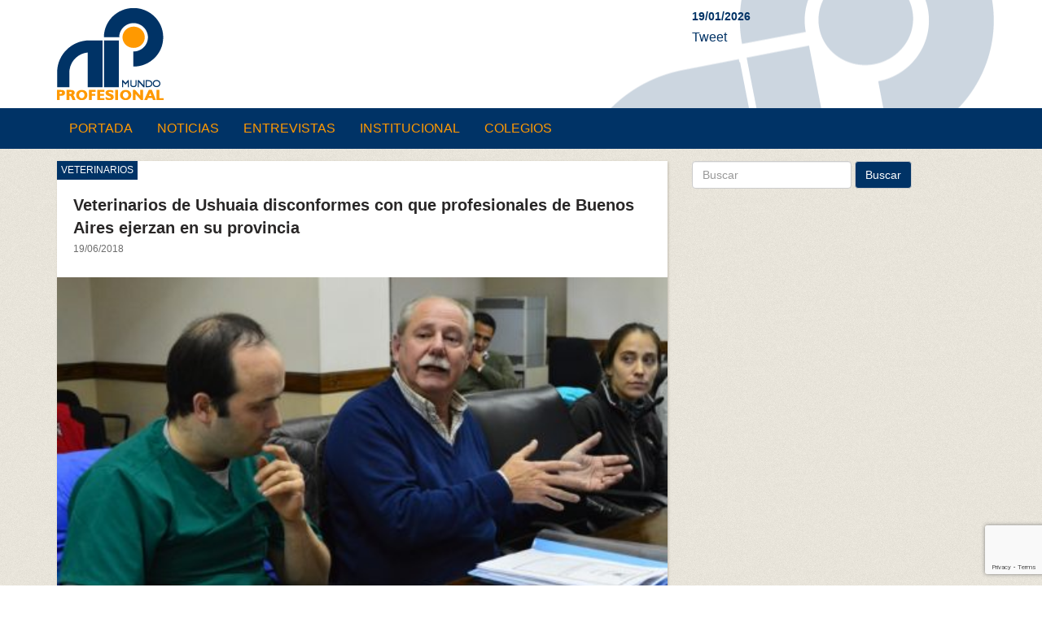

--- FILE ---
content_type: text/html; charset=UTF-8
request_url: https://www.mundoprofesional.com.ar/veterinarios-de-ushuaia-disconformes-con-que-profesionales-de-buenos-aires-ejerzan-en-su-provincia/
body_size: 25444
content:
<!DOCTYPE html>
<html>
<head>
	<meta charset="UTF-8" />
	<meta name="viewport" content="width=device-width, initial-scale=1">
	<title>Veterinarios de Ushuaia disconformes con que profesionales de Buenos Aires ejerzan en su provincia | MundoProfesional</title>
	<meta name="keywords" content="Colegios Profesionales La Plata Buenos Aires" />
	<meta name="description" content="Medio de comunicación / noticias en La Plata" />
	<link rel="profile" href="http://gmpg.org/xfn/11" />
	<link rel="pingback" href="https://www.mundoprofesional.com.ar/xmlrpc.php" />
	<meta name='robots' content='max-image-preview:large' />
<!-- Grow Social by Mediavine v.1.19.1
 https://marketplace.mediavine.com/grow-social-pro/ -->
<meta property="og:locale" content="es_ES" />
<meta property="og:type" content="article" />
<meta property="og:title" content="Veterinarios de Ushuaia disconformes con que profesionales de Buenos Aires ejerzan en su provincia" />
<meta property="og:description" content="Desde el Colegio de Veterinarios de la Provincia de Tierra del Fuego manifestaron su desacuerdo a la Ley N° 583 que trata de cambiar el articulado que refiere al domicilio que debe presentar un matriculado" />
<meta property="og:url" content="https://www.mundoprofesional.com.ar/veterinarios-de-ushuaia-disconformes-con-que-profesionales-de-buenos-aires-ejerzan-en-su-provincia/" />
<meta property="og:site_name" content="MundoProfesional" />
<meta property="og:updated_time" content="2018-06-19T14:20:01+00:00" />
<meta property="article:published_time" content="2018-06-19T14:20:01+00:00" />
<meta property="article:modified_time" content="2018-06-19T14:20:01+00:00" />
<meta name="twitter:card" content="summary_large_image" />
<meta name="twitter:title" content="Veterinarios de Ushuaia disconformes con que profesionales de Buenos Aires ejerzan en su provincia" />
<meta name="twitter:description" content="Desde el Colegio de Veterinarios de la Provincia de Tierra del Fuego manifestaron su desacuerdo a la Ley N° 583 que trata de cambiar el articulado que refiere al domicilio que debe presentar un matriculado" />
<meta property="fb:app_id" content="1387392597974747" />
<meta property="og:image" content="https://www.mundoprofesional.com.ar/wp-content/uploads/2018/06/colegio-veterinarios-esta-acuerdo-con-modificacio-ley-583_26883.jpg" />
<meta name="twitter:image" content="https://www.mundoprofesional.com.ar/wp-content/uploads/2018/06/colegio-veterinarios-esta-acuerdo-con-modificacio-ley-583_26883.jpg" />
<meta property="og:image:width" content="800" />
<meta property="og:image:height" content="504" />
<!-- Grow Social by Mediavine v.1.19.1
 https://marketplace.mediavine.com/grow-social-pro/ -->
<link rel='dns-prefetch' href='//www.google.com' />
<link rel='dns-prefetch' href='//fonts.googleapis.com' />
<link rel='dns-prefetch' href='//s.w.org' />
<link rel="alternate" type="application/rss+xml" title="MundoProfesional &raquo; Comentario Veterinarios de Ushuaia disconformes con que profesionales de Buenos Aires ejerzan en su provincia del feed" href="https://www.mundoprofesional.com.ar/veterinarios-de-ushuaia-disconformes-con-que-profesionales-de-buenos-aires-ejerzan-en-su-provincia/feed/" />
		<script type="text/javascript">
			window._wpemojiSettings = {"baseUrl":"https:\/\/s.w.org\/images\/core\/emoji\/13.1.0\/72x72\/","ext":".png","svgUrl":"https:\/\/s.w.org\/images\/core\/emoji\/13.1.0\/svg\/","svgExt":".svg","source":{"concatemoji":"https:\/\/www.mundoprofesional.com.ar\/wp-includes\/js\/wp-emoji-release.min.js?ver=5.8.12"}};
			!function(e,a,t){var n,r,o,i=a.createElement("canvas"),p=i.getContext&&i.getContext("2d");function s(e,t){var a=String.fromCharCode;p.clearRect(0,0,i.width,i.height),p.fillText(a.apply(this,e),0,0);e=i.toDataURL();return p.clearRect(0,0,i.width,i.height),p.fillText(a.apply(this,t),0,0),e===i.toDataURL()}function c(e){var t=a.createElement("script");t.src=e,t.defer=t.type="text/javascript",a.getElementsByTagName("head")[0].appendChild(t)}for(o=Array("flag","emoji"),t.supports={everything:!0,everythingExceptFlag:!0},r=0;r<o.length;r++)t.supports[o[r]]=function(e){if(!p||!p.fillText)return!1;switch(p.textBaseline="top",p.font="600 32px Arial",e){case"flag":return s([127987,65039,8205,9895,65039],[127987,65039,8203,9895,65039])?!1:!s([55356,56826,55356,56819],[55356,56826,8203,55356,56819])&&!s([55356,57332,56128,56423,56128,56418,56128,56421,56128,56430,56128,56423,56128,56447],[55356,57332,8203,56128,56423,8203,56128,56418,8203,56128,56421,8203,56128,56430,8203,56128,56423,8203,56128,56447]);case"emoji":return!s([10084,65039,8205,55357,56613],[10084,65039,8203,55357,56613])}return!1}(o[r]),t.supports.everything=t.supports.everything&&t.supports[o[r]],"flag"!==o[r]&&(t.supports.everythingExceptFlag=t.supports.everythingExceptFlag&&t.supports[o[r]]);t.supports.everythingExceptFlag=t.supports.everythingExceptFlag&&!t.supports.flag,t.DOMReady=!1,t.readyCallback=function(){t.DOMReady=!0},t.supports.everything||(n=function(){t.readyCallback()},a.addEventListener?(a.addEventListener("DOMContentLoaded",n,!1),e.addEventListener("load",n,!1)):(e.attachEvent("onload",n),a.attachEvent("onreadystatechange",function(){"complete"===a.readyState&&t.readyCallback()})),(n=t.source||{}).concatemoji?c(n.concatemoji):n.wpemoji&&n.twemoji&&(c(n.twemoji),c(n.wpemoji)))}(window,document,window._wpemojiSettings);
		</script>
		<!-- mundoprofesional.com.ar is managing ads with Advanced Ads --><script id="mundo-ready">
			window.advanced_ads_ready=function(e,a){a=a||"complete";var d=function(e){return"interactive"===a?"loading"!==e:"complete"===e};d(document.readyState)?e():document.addEventListener("readystatechange",(function(a){d(a.target.readyState)&&e()}),{once:"interactive"===a})},window.advanced_ads_ready_queue=window.advanced_ads_ready_queue||[];		</script>
		<style type="text/css">
img.wp-smiley,
img.emoji {
	display: inline !important;
	border: none !important;
	box-shadow: none !important;
	height: 1em !important;
	width: 1em !important;
	margin: 0 .07em !important;
	vertical-align: -0.1em !important;
	background: none !important;
	padding: 0 !important;
}
</style>
	<link rel='stylesheet' id='wp-block-library-css'  href='https://www.mundoprofesional.com.ar/wp-includes/css/dist/block-library/style.min.css?ver=5.8.12' type='text/css' media='all' />
<link rel='stylesheet' id='contact-form-7-css'  href='https://www.mundoprofesional.com.ar/wp-content/plugins/contact-form-7/includes/css/styles.css?ver=5.2.1' type='text/css' media='all' />
<link rel='stylesheet' id='dpsp-frontend-style-pro-css'  href='https://www.mundoprofesional.com.ar/wp-content/plugins/social-pug/assets/dist/style-frontend-pro.1.19.1.css?ver=1.19.1' type='text/css' media='all' />
<link rel='stylesheet' id='googleFonts-css'  href='http://fonts.googleapis.com/css?family=Lato%3A400%2C900&#038;ver=5.8.12' type='text/css' media='all' />
<link rel='stylesheet' id='fontawesome-css'  href='https://www.mundoprofesional.com.ar/wp-content/themes/mundoprofesional/css/font-awesome.min.css?ver=1.0' type='text/css' media='all' />
<link rel='stylesheet' id='bootstrap-css'  href='https://www.mundoprofesional.com.ar/wp-content/themes/mundoprofesional/css/bootstrap.min.css?ver=5.8.12' type='text/css' media='all' />
<link rel='stylesheet' id='bootstrap-responsive-css'  href='https://www.mundoprofesional.com.ar/wp-content/themes/mundoprofesional/css/bootstrap-responsive.min.css?ver=5.8.12' type='text/css' media='all' />
<link rel='stylesheet' id='mundop-style-css'  href='https://www.mundoprofesional.com.ar/wp-content/themes/mundoprofesional/style.css?ver=20141025' type='text/css' media='all' />
<link rel='stylesheet' id='newsletter-css'  href='https://www.mundoprofesional.com.ar/wp-content/plugins/newsletter/style.css?ver=7.2.7' type='text/css' media='all' />
<script type='text/javascript' src='https://www.mundoprofesional.com.ar/wp-includes/js/jquery/jquery.min.js?ver=3.6.0' id='jquery-core-js'></script>
<script type='text/javascript' src='https://www.mundoprofesional.com.ar/wp-includes/js/jquery/jquery-migrate.min.js?ver=3.3.2' id='jquery-migrate-js'></script>
<link rel="https://api.w.org/" href="https://www.mundoprofesional.com.ar/wp-json/" /><link rel="alternate" type="application/json" href="https://www.mundoprofesional.com.ar/wp-json/wp/v2/posts/5458" /><link rel="EditURI" type="application/rsd+xml" title="RSD" href="https://www.mundoprofesional.com.ar/xmlrpc.php?rsd" />
<link rel="wlwmanifest" type="application/wlwmanifest+xml" href="https://www.mundoprofesional.com.ar/wp-includes/wlwmanifest.xml" /> 
<link rel="canonical" href="https://www.mundoprofesional.com.ar/veterinarios-de-ushuaia-disconformes-con-que-profesionales-de-buenos-aires-ejerzan-en-su-provincia/" />
<link rel='shortlink' href='https://www.mundoprofesional.com.ar/?p=5458' />
<link rel="alternate" type="application/json+oembed" href="https://www.mundoprofesional.com.ar/wp-json/oembed/1.0/embed?url=https%3A%2F%2Fwww.mundoprofesional.com.ar%2Fveterinarios-de-ushuaia-disconformes-con-que-profesionales-de-buenos-aires-ejerzan-en-su-provincia%2F" />
<link rel="alternate" type="text/xml+oembed" href="https://www.mundoprofesional.com.ar/wp-json/oembed/1.0/embed?url=https%3A%2F%2Fwww.mundoprofesional.com.ar%2Fveterinarios-de-ushuaia-disconformes-con-que-profesionales-de-buenos-aires-ejerzan-en-su-provincia%2F&#038;format=xml" />
<style type="text/css" data-source="Grow Social by Mediavine">
				@media screen and ( max-width : 720px ) {
					.dpsp-content-wrapper.dpsp-hide-on-mobile,
					.dpsp-share-text.dpsp-hide-on-mobile,
					.dpsp-content-wrapper .dpsp-network-label {
						display: none;
					}
					.dpsp-has-spacing .dpsp-networks-btns-wrapper li {
						margin:0 2% 10px 0;
					}
					.dpsp-network-btn.dpsp-has-label:not(.dpsp-has-count) {
						max-height: 40px;
						padding: 0;
						justify-content: center;
					}
					.dpsp-content-wrapper.dpsp-size-small .dpsp-network-btn.dpsp-has-label:not(.dpsp-has-count){
						max-height: 32px;
					}
					.dpsp-content-wrapper.dpsp-size-large .dpsp-network-btn.dpsp-has-label:not(.dpsp-has-count){
						max-height: 46px;
					}
				}
			</style>	<script async src="//pagead2.googlesyndication.com/pagead/js/adsbygoogle.js"></script>
	<script>
		(adsbygoogle = window.adsbygoogle || []).push({
			google_ad_client: "pub-7746109241660327",
			enable_page_level_ads: true
		});
	</script>
</head>

<body class="post-template-default single single-post postid-5458 single-format-standard mundop aa-prefix-mundo-">
	<div class="scroll_top" style="display: block;">
		<a class="rad" title="Hacia arriba" href="#">
			<i class="fa fa-angle-double-up"></i>
		</a>
	</div>
	<div id="header" class="header">
		<div class="container">
			<div class="row ">
				<div class="col-xs-7 col-sm-8 col-md-8 col-lg-8 header-logo" role="banner">
					<a href="https://www.mundoprofesional.com.ar/" title="MundoProfesional" rel="home">
						<img src="https://www.mundoprofesional.com.ar/wp-content/themes/mundoprofesional/images/mundoprofesional-logo.png" class="img-responsive main-logo" alt="Mundo Profesional" />
					</a>
				</div><!-- /.role banner -->
				<div class="col-xs-5 col-sm-4 col-md-4 col-lg-4 header-social">
					<div class="header-fecha">19/01/2026</div>
					<div id="Redes_sociales_twitter"><a href="https://twitter.com/share" class="twitter-share-button" data-url="http://www.mundoprofesional.com.ar/" data-count="horizontal" data-lang="es">Tweet</a></div>
					<div id="Redes_sociales_gplus"><g:plusone size="medium" href="http://www.mundoprofesional.com.ar/"></g:plusone></div>
					<iframe src="//www.facebook.com/plugins/like.php?href=http://www.facebook.com/mprofesionalweb&amp;send=false&amp;layout=button_count&amp;width=120&amp;show_faces=false&amp;action=like&amp;colorscheme=light&amp;font&amp;height=35" scrolling="no" frameborder="0" style="border:none; overflow:hidden; width:120px; height:35px;" allowTransparency="true"></iframe>

				</div>
			</div><!-- /.row -->
		</div><!-- /.container -->
	</div><!-- /.header -->

	<div id="nav" class="nav-main affix-top">
		<div class="navbar navbar-static">
			<div class="container">
				<div class="navbar-header">
					<button type="button" class="navbar-toggle collapsed" data-toggle="collapse" data-target="#bs-navbar-collapse" aria-expanded="false">
						<span class="sr-only">Toggle navigation</span>
						<span class="icon-bar"></span>
						<span class="icon-bar"></span>
						<span class="icon-bar"></span>
					</button>
					<a id="brand" class="navbar-brand" href="#">
						<img src="https://www.mundoprofesional.com.ar/wp-content/themes/mundoprofesional/images/mundoprofesional-logo-small.png"> Mundo Profesional
					</a>
				</div>

				<div id="bs-navbar-collapse" class="mpnavbar collapse navbar-collapse"><ul id="topmenu" class="nav navbar-nav"><li id="menu-item-9" class="menu-item menu-item-type-post_type menu-item-object-page menu-item-home menu-item-9"><a href="https://www.mundoprofesional.com.ar/">Portada</a></li>
<li id="menu-item-2800" class="menu-item menu-item-type-taxonomy menu-item-object-category current-post-ancestor current-menu-parent current-post-parent menu-item-2800"><a href="https://www.mundoprofesional.com.ar/category/noticias/">Noticias</a></li>
<li id="menu-item-2799" class="menu-item menu-item-type-taxonomy menu-item-object-category menu-item-2799"><a href="https://www.mundoprofesional.com.ar/category/entrevistas/">Entrevistas</a></li>
<li id="menu-item-2804" class="menu-item menu-item-type-post_type menu-item-object-page menu-item-2804"><a href="https://www.mundoprofesional.com.ar/institucional/">Institucional</a></li>
<li id="menu-item-2798" class="menu-item menu-item-type-taxonomy menu-item-object-category menu-item-2798"><a href="https://www.mundoprofesional.com.ar/category/colegios/">Colegios</a></li>
</ul></div>
			</div>
		</div><!-- /.navbar -->
	</div>

<div class="container">
  <div class="row">
    
    <div class="col-md-8 cuerpo-single">

      <article class="single-content">
				<header class="entry-header">
					<h1 class="entry-title">Veterinarios de Ushuaia disconformes con que profesionales de Buenos Aires ejerzan en su provincia</h1>
					<span class="fecha">19/06/2018</span>
				</header>

				        <span class="volanta">Veterinarios</span>
        
				<div class="post-image">
					<img src="https://www.mundoprofesional.com.ar/wp-content/uploads/2018/06/colegio-veterinarios-esta-acuerdo-con-modificacio-ley-583_26883-470x300.jpg" class="img-responsive foto wp-post-image" alt="" loading="lazy" srcset="https://www.mundoprofesional.com.ar/wp-content/uploads/2018/06/colegio-veterinarios-esta-acuerdo-con-modificacio-ley-583_26883-470x300.jpg 470w, https://www.mundoprofesional.com.ar/wp-content/uploads/2018/06/colegio-veterinarios-esta-acuerdo-con-modificacio-ley-583_26883-150x95.jpg 150w" sizes="(max-width: 470px) 100vw, 470px" />				</div>

				
        <div class="entry-content">
          <div id="dpsp-content-top" class="dpsp-content-wrapper dpsp-shape-rectangular dpsp-size-medium dpsp-has-spacing dpsp-no-labels dpsp-show-on-mobile dpsp-button-style-1">
	<ul class="dpsp-networks-btns-wrapper dpsp-networks-btns-share dpsp-networks-btns-content dpsp-column-auto "><li class="dpsp-network-list-item dpsp-network-list-item-facebook">
	<a rel="nofollow noopener" href="https://www.facebook.com/sharer/sharer.php?u=https%3A%2F%2Fwww.mundoprofesional.com.ar%2Fveterinarios-de-ushuaia-disconformes-con-que-profesionales-de-buenos-aires-ejerzan-en-su-provincia%2F&t=Veterinarios%20de%20Ushuaia%20disconformes%20con%20que%20profesionales%20de%20Buenos%20Aires%20ejerzan%20en%20su%20provincia" class="dpsp-network-btn dpsp-facebook dpsp-no-label dpsp-first" target="_blank" aria-label="Share on Facebook" title="Share on Facebook">	<span class="dpsp-network-icon ">
		<span class="dpsp-network-icon-inner"><svg version="1.1" xmlns="http://www.w3.org/2000/svg" width="32" height="32" viewBox="0 0 18 32"><path d="M17.12 0.224v4.704h-2.784q-1.536 0-2.080 0.64t-0.544 1.92v3.392h5.248l-0.704 5.28h-4.544v13.568h-5.472v-13.568h-4.544v-5.28h4.544v-3.904q0-3.328 1.856-5.152t4.96-1.824q2.624 0 4.064 0.224z"></path></svg></span>
	</span>
	</a></li>
<li class="dpsp-network-list-item dpsp-network-list-item-twitter">
	<a rel="nofollow noopener" href="https://twitter.com/intent/tweet?text=Veterinarios%20de%20Ushuaia%20disconformes%20con%20que%20profesionales%20de%20Buenos%20Aires%20ejerzan%20en%20su%20provincia&url=https%3A%2F%2Fwww.mundoprofesional.com.ar%2Fveterinarios-de-ushuaia-disconformes-con-que-profesionales-de-buenos-aires-ejerzan-en-su-provincia%2F" class="dpsp-network-btn dpsp-twitter dpsp-no-label" target="_blank" aria-label="Share on Twitter" title="Share on Twitter">	<span class="dpsp-network-icon ">
		<span class="dpsp-network-icon-inner"><svg version="1.1" xmlns="http://www.w3.org/2000/svg" width="32" height="32" viewBox="0 0 30 32"><path d="M28.928 7.296q-1.184 1.728-2.88 2.976 0 0.256 0 0.736 0 2.336-0.672 4.64t-2.048 4.448-3.296 3.744-4.608 2.624-5.792 0.96q-4.832 0-8.832-2.592 0.608 0.064 1.376 0.064 4.032 0 7.168-2.464-1.888-0.032-3.36-1.152t-2.048-2.848q0.608 0.096 1.088 0.096 0.768 0 1.536-0.192-2.016-0.416-3.328-1.984t-1.312-3.68v-0.064q1.216 0.672 2.624 0.736-1.184-0.8-1.888-2.048t-0.704-2.752q0-1.568 0.8-2.912 2.176 2.656 5.248 4.256t6.656 1.76q-0.16-0.672-0.16-1.312 0-2.4 1.696-4.064t4.064-1.696q2.528 0 4.224 1.824 1.952-0.384 3.68-1.408-0.672 2.048-2.56 3.2 1.664-0.192 3.328-0.896z"></path></svg></span>
	</span>
	</a></li>
</ul></div>
<p><em>Desde el Colegio de Veterinarios de la Provincia de Tierra del Fuego manifestaron su desacuerdo a la Ley N° 583 que trata de cambiar el articulado que refiere al domicilio que debe presentar un matriculado profesional para actuar en Tierra del Fuego</em></p>
<p>El presidente del Colegio de Veterinario de Tierra del Fuego, Adrián de Antueno y el veterinario Juan Manuel Vitori sostuvieron que no están de acuerdo con la modificación de la ley, que trata de cambiar el articulado que refiere al domicilio que debe presentar un matriculado profesional para actuar en Tierra del Fuego. Es decir que todos aquellos profesionales de otros lugares del país pueden realizar servicio. Esta modificación permitirá que el profesional que se pretende traer a la ciudad pueda llevar adelante prácticas quirúrgicas en perros asilvestrados.</p>
<p>El Presidente aseguró que el órgano tiene “la responsabilidad de controlar” y que “el cambio de domicilio es importante para ejercer en la provincia”. En este sentido sentenció que “pedimos que no se saque el requisito de domicilio. El Gobierno delega al Colegio que regule y reglamente esta ley. Si le cambiamos eso quedamos fuera de tono”. Asi mismo sostuvo que “se generan imprevistos” y para acceder a hacer autoridad “tiene que tener dos años de residencia si se lo sacamos no podemos acceder”.</p>
<p>“Todos los programas de salud pública son a letra de los veterinarios porque somos los encargados. Si después de 40 años de batallar los veterinarios tenemos la culpa entonces no sé entiendo nada. Propiciamos que se hagan acciones pero cambiar el artículo no va a cambiar nada. Lo que hay que hacer es trabajar con los programas”, indicó.</p>
<p>Al explicar cómo se matricula a un veterinario en la provincia, subrayó que los requisitos son la declaración jurada, el domicilio legal, el título y en el DNI con domicilio de Tierra del Fuego. “Uno puede matricularse en los 24 distritos del país pero lo tiene que hacer una a la vez, no puede estar matriculado en todos, salvo que pague la matricula en la provincia pero tenga su domicilio aquí y preste servicio en otra provincia para no volver a matricularse”, aseveró.</p>
<p>“Les pedimos como veterinarios que no modifique el artículo porque nos genera inconvenientes para llevar adelante nuestra misión”, finalizó.</p>
<div class="mundo-despues-del-contenido publicidad" style="margin-left: auto; margin-right: auto; text-align: center; margin-bottom: 10px; " id="mundo-1438777425"><a href="http://www.ginmobiliarias.com.ar/index.html"><img loading="lazy" src="https://www.mundoprofesional.com.ar/wp-content/uploads/2019/07/01.png" alt=""  srcset="https://www.mundoprofesional.com.ar/wp-content/uploads/2019/07/01.png 640w, https://www.mundoprofesional.com.ar/wp-content/uploads/2019/07/01-300x28.png 300w, https://www.mundoprofesional.com.ar/wp-content/uploads/2019/07/01-150x14.png 150w" sizes="(max-width: 640px) 100vw, 640px" width="640" height="60"  style="display: inline-block;" /></a></div><br style="clear: both; display: block; float: none;"/>        </div>

      </article>

    </div><!-- /.col-md-8 -->


    		<div class="col-md-4 aside-interna" role="complementary">
			<div class="bloque-buscador">
				<form class="form-inline" id="searchform" method="get" action="https://www.mundoprofesional.com.ar/" role="search">
  <div class="form-group">
    <input type="text" name="s" id="s" class="form-control" value="" placeholder="Buscar" />
  </div>
  <button type="submit" class="btn btn-default">Buscar</button>
</form>
			</div>

			<div class="sam-350-home">
							</div>

    </div><!-- /.aside-interna -->

  </div><!-- /.row -->

	</div>
	<div class="container">
		<div class="row row-footer">
			<div class="col-xs-12 col-sm-9 col-md-10 col-lg-10 footer">
				<div class="site-info">
					Mundo Profesional | Todos los derechos reservados 2015<br>
					Derecho de Propiedad Intelectual en Trámite
				</div><!-- #site-info -->
			</div><!-- /.footer -->

			<div class="col-xs-12 col-sm-3 col-md-2 col-lg-2">
				<div class="development">
					<a href="http://www.host-argentina.com.ar?ref=mundoprofesional" target="_blank" title="Host Argentina">Desarrollado<br /> por HostArgentina</a>
				</div>
			</div>
		</div><!-- /.row -->
	</div><!-- /.container -->

<script type="text/javascript">
jQuery(function($){

	$('#nav').affix({
		offset: {
			top: $('#header').height()
		}
	});

	$('.publicidad a').attr('target', '_blank');

	$(".scroll_top").hide();
	$(function () {
		$(window).scroll(function () {
			if ($(this).scrollTop() > 100) {
				$('.scroll_top').fadeIn();
			} else {
				$('.scroll_top').fadeOut();
			}
		});
		$('.scroll_top a').click(function(){
			$('html, body').animate({scrollTop:0}, 500 );
			return false;
		});
	});

});
</script>

<div id="mv-grow-data" data-settings='{&quot;general&quot;:{&quot;contentSelector&quot;:false},&quot;shareCounts&quot;:{&quot;facebook&quot;:1,&quot;google-plus&quot;:0},&quot;shouldRun&quot;:true,&quot;buttonSVG&quot;:{&quot;facebook&quot;:{&quot;height&quot;:32,&quot;width&quot;:18,&quot;paths&quot;:[&quot;M17.12 0.224v4.704h-2.784q-1.536 0-2.080 0.64t-0.544 1.92v3.392h5.248l-0.704 5.28h-4.544v13.568h-5.472v-13.568h-4.544v-5.28h4.544v-3.904q0-3.328 1.856-5.152t4.96-1.824q2.624 0 4.064 0.224z&quot;]},&quot;twitter&quot;:{&quot;height&quot;:32,&quot;width&quot;:30,&quot;paths&quot;:[&quot;M28.928 7.296q-1.184 1.728-2.88 2.976 0 0.256 0 0.736 0 2.336-0.672 4.64t-2.048 4.448-3.296 3.744-4.608 2.624-5.792 0.96q-4.832 0-8.832-2.592 0.608 0.064 1.376 0.064 4.032 0 7.168-2.464-1.888-0.032-3.36-1.152t-2.048-2.848q0.608 0.096 1.088 0.096 0.768 0 1.536-0.192-2.016-0.416-3.328-1.984t-1.312-3.68v-0.064q1.216 0.672 2.624 0.736-1.184-0.8-1.888-2.048t-0.704-2.752q0-1.568 0.8-2.912 2.176 2.656 5.248 4.256t6.656 1.76q-0.16-0.672-0.16-1.312 0-2.4 1.696-4.064t4.064-1.696q2.528 0 4.224 1.824 1.952-0.384 3.68-1.408-0.672 2.048-2.56 3.2 1.664-0.192 3.328-0.896z&quot;]}},&quot;inlineContentHook&quot;:[&quot;loop_start&quot;]}'></div><script src="https://apis.google.com/js/platform.js" async defer></script><script type='text/javascript' id='contact-form-7-js-extra'>
/* <![CDATA[ */
var wpcf7 = {"apiSettings":{"root":"https:\/\/www.mundoprofesional.com.ar\/wp-json\/contact-form-7\/v1","namespace":"contact-form-7\/v1"}};
/* ]]> */
</script>
<script type='text/javascript' src='https://www.mundoprofesional.com.ar/wp-content/plugins/contact-form-7/includes/js/scripts.js?ver=5.2.1' id='contact-form-7-js'></script>
<script type='text/javascript' async data-noptimize src='https://www.mundoprofesional.com.ar/wp-content/plugins/social-pug/assets/dist/front-end-free.1.19.1.js?ver=1.19.1' id='dpsp-frontend-js-pro-js'></script>
<script type='text/javascript' src='https://www.google.com/recaptcha/api.js?render=6LcxJ5YUAAAAAOOa1v0yKgXB5uWteVCyzYoMIIM-&#038;ver=3.0' id='google-recaptcha-js'></script>
<script type='text/javascript' id='wpcf7-recaptcha-js-extra'>
/* <![CDATA[ */
var wpcf7_recaptcha = {"sitekey":"6LcxJ5YUAAAAAOOa1v0yKgXB5uWteVCyzYoMIIM-","actions":{"homepage":"homepage","contactform":"contactform"}};
/* ]]> */
</script>
<script type='text/javascript' src='https://www.mundoprofesional.com.ar/wp-content/plugins/contact-form-7/modules/recaptcha/script.js?ver=5.2.1' id='wpcf7-recaptcha-js'></script>
<script type='text/javascript' src='https://www.mundoprofesional.com.ar/wp-content/themes/mundoprofesional/js/bootstrap.min.js?ver=20141025' id='bootstrap-js-js'></script>
<script type='text/javascript' src='https://www.mundoprofesional.com.ar/wp-includes/js/wp-embed.min.js?ver=5.8.12' id='wp-embed-js'></script>
<script>!function(){window.advanced_ads_ready_queue=window.advanced_ads_ready_queue||[],advanced_ads_ready_queue.push=window.advanced_ads_ready;for(var d=0,a=advanced_ads_ready_queue.length;d<a;d++)advanced_ads_ready(advanced_ads_ready_queue[d])}();</script></body>
</html>

--- FILE ---
content_type: text/html; charset=utf-8
request_url: https://www.google.com/recaptcha/api2/anchor?ar=1&k=6LcxJ5YUAAAAAOOa1v0yKgXB5uWteVCyzYoMIIM-&co=aHR0cHM6Ly93d3cubXVuZG9wcm9mZXNpb25hbC5jb20uYXI6NDQz&hl=en&v=PoyoqOPhxBO7pBk68S4YbpHZ&size=invisible&anchor-ms=20000&execute-ms=30000&cb=34e1kdjpy8ky
body_size: 48679
content:
<!DOCTYPE HTML><html dir="ltr" lang="en"><head><meta http-equiv="Content-Type" content="text/html; charset=UTF-8">
<meta http-equiv="X-UA-Compatible" content="IE=edge">
<title>reCAPTCHA</title>
<style type="text/css">
/* cyrillic-ext */
@font-face {
  font-family: 'Roboto';
  font-style: normal;
  font-weight: 400;
  font-stretch: 100%;
  src: url(//fonts.gstatic.com/s/roboto/v48/KFO7CnqEu92Fr1ME7kSn66aGLdTylUAMa3GUBHMdazTgWw.woff2) format('woff2');
  unicode-range: U+0460-052F, U+1C80-1C8A, U+20B4, U+2DE0-2DFF, U+A640-A69F, U+FE2E-FE2F;
}
/* cyrillic */
@font-face {
  font-family: 'Roboto';
  font-style: normal;
  font-weight: 400;
  font-stretch: 100%;
  src: url(//fonts.gstatic.com/s/roboto/v48/KFO7CnqEu92Fr1ME7kSn66aGLdTylUAMa3iUBHMdazTgWw.woff2) format('woff2');
  unicode-range: U+0301, U+0400-045F, U+0490-0491, U+04B0-04B1, U+2116;
}
/* greek-ext */
@font-face {
  font-family: 'Roboto';
  font-style: normal;
  font-weight: 400;
  font-stretch: 100%;
  src: url(//fonts.gstatic.com/s/roboto/v48/KFO7CnqEu92Fr1ME7kSn66aGLdTylUAMa3CUBHMdazTgWw.woff2) format('woff2');
  unicode-range: U+1F00-1FFF;
}
/* greek */
@font-face {
  font-family: 'Roboto';
  font-style: normal;
  font-weight: 400;
  font-stretch: 100%;
  src: url(//fonts.gstatic.com/s/roboto/v48/KFO7CnqEu92Fr1ME7kSn66aGLdTylUAMa3-UBHMdazTgWw.woff2) format('woff2');
  unicode-range: U+0370-0377, U+037A-037F, U+0384-038A, U+038C, U+038E-03A1, U+03A3-03FF;
}
/* math */
@font-face {
  font-family: 'Roboto';
  font-style: normal;
  font-weight: 400;
  font-stretch: 100%;
  src: url(//fonts.gstatic.com/s/roboto/v48/KFO7CnqEu92Fr1ME7kSn66aGLdTylUAMawCUBHMdazTgWw.woff2) format('woff2');
  unicode-range: U+0302-0303, U+0305, U+0307-0308, U+0310, U+0312, U+0315, U+031A, U+0326-0327, U+032C, U+032F-0330, U+0332-0333, U+0338, U+033A, U+0346, U+034D, U+0391-03A1, U+03A3-03A9, U+03B1-03C9, U+03D1, U+03D5-03D6, U+03F0-03F1, U+03F4-03F5, U+2016-2017, U+2034-2038, U+203C, U+2040, U+2043, U+2047, U+2050, U+2057, U+205F, U+2070-2071, U+2074-208E, U+2090-209C, U+20D0-20DC, U+20E1, U+20E5-20EF, U+2100-2112, U+2114-2115, U+2117-2121, U+2123-214F, U+2190, U+2192, U+2194-21AE, U+21B0-21E5, U+21F1-21F2, U+21F4-2211, U+2213-2214, U+2216-22FF, U+2308-230B, U+2310, U+2319, U+231C-2321, U+2336-237A, U+237C, U+2395, U+239B-23B7, U+23D0, U+23DC-23E1, U+2474-2475, U+25AF, U+25B3, U+25B7, U+25BD, U+25C1, U+25CA, U+25CC, U+25FB, U+266D-266F, U+27C0-27FF, U+2900-2AFF, U+2B0E-2B11, U+2B30-2B4C, U+2BFE, U+3030, U+FF5B, U+FF5D, U+1D400-1D7FF, U+1EE00-1EEFF;
}
/* symbols */
@font-face {
  font-family: 'Roboto';
  font-style: normal;
  font-weight: 400;
  font-stretch: 100%;
  src: url(//fonts.gstatic.com/s/roboto/v48/KFO7CnqEu92Fr1ME7kSn66aGLdTylUAMaxKUBHMdazTgWw.woff2) format('woff2');
  unicode-range: U+0001-000C, U+000E-001F, U+007F-009F, U+20DD-20E0, U+20E2-20E4, U+2150-218F, U+2190, U+2192, U+2194-2199, U+21AF, U+21E6-21F0, U+21F3, U+2218-2219, U+2299, U+22C4-22C6, U+2300-243F, U+2440-244A, U+2460-24FF, U+25A0-27BF, U+2800-28FF, U+2921-2922, U+2981, U+29BF, U+29EB, U+2B00-2BFF, U+4DC0-4DFF, U+FFF9-FFFB, U+10140-1018E, U+10190-1019C, U+101A0, U+101D0-101FD, U+102E0-102FB, U+10E60-10E7E, U+1D2C0-1D2D3, U+1D2E0-1D37F, U+1F000-1F0FF, U+1F100-1F1AD, U+1F1E6-1F1FF, U+1F30D-1F30F, U+1F315, U+1F31C, U+1F31E, U+1F320-1F32C, U+1F336, U+1F378, U+1F37D, U+1F382, U+1F393-1F39F, U+1F3A7-1F3A8, U+1F3AC-1F3AF, U+1F3C2, U+1F3C4-1F3C6, U+1F3CA-1F3CE, U+1F3D4-1F3E0, U+1F3ED, U+1F3F1-1F3F3, U+1F3F5-1F3F7, U+1F408, U+1F415, U+1F41F, U+1F426, U+1F43F, U+1F441-1F442, U+1F444, U+1F446-1F449, U+1F44C-1F44E, U+1F453, U+1F46A, U+1F47D, U+1F4A3, U+1F4B0, U+1F4B3, U+1F4B9, U+1F4BB, U+1F4BF, U+1F4C8-1F4CB, U+1F4D6, U+1F4DA, U+1F4DF, U+1F4E3-1F4E6, U+1F4EA-1F4ED, U+1F4F7, U+1F4F9-1F4FB, U+1F4FD-1F4FE, U+1F503, U+1F507-1F50B, U+1F50D, U+1F512-1F513, U+1F53E-1F54A, U+1F54F-1F5FA, U+1F610, U+1F650-1F67F, U+1F687, U+1F68D, U+1F691, U+1F694, U+1F698, U+1F6AD, U+1F6B2, U+1F6B9-1F6BA, U+1F6BC, U+1F6C6-1F6CF, U+1F6D3-1F6D7, U+1F6E0-1F6EA, U+1F6F0-1F6F3, U+1F6F7-1F6FC, U+1F700-1F7FF, U+1F800-1F80B, U+1F810-1F847, U+1F850-1F859, U+1F860-1F887, U+1F890-1F8AD, U+1F8B0-1F8BB, U+1F8C0-1F8C1, U+1F900-1F90B, U+1F93B, U+1F946, U+1F984, U+1F996, U+1F9E9, U+1FA00-1FA6F, U+1FA70-1FA7C, U+1FA80-1FA89, U+1FA8F-1FAC6, U+1FACE-1FADC, U+1FADF-1FAE9, U+1FAF0-1FAF8, U+1FB00-1FBFF;
}
/* vietnamese */
@font-face {
  font-family: 'Roboto';
  font-style: normal;
  font-weight: 400;
  font-stretch: 100%;
  src: url(//fonts.gstatic.com/s/roboto/v48/KFO7CnqEu92Fr1ME7kSn66aGLdTylUAMa3OUBHMdazTgWw.woff2) format('woff2');
  unicode-range: U+0102-0103, U+0110-0111, U+0128-0129, U+0168-0169, U+01A0-01A1, U+01AF-01B0, U+0300-0301, U+0303-0304, U+0308-0309, U+0323, U+0329, U+1EA0-1EF9, U+20AB;
}
/* latin-ext */
@font-face {
  font-family: 'Roboto';
  font-style: normal;
  font-weight: 400;
  font-stretch: 100%;
  src: url(//fonts.gstatic.com/s/roboto/v48/KFO7CnqEu92Fr1ME7kSn66aGLdTylUAMa3KUBHMdazTgWw.woff2) format('woff2');
  unicode-range: U+0100-02BA, U+02BD-02C5, U+02C7-02CC, U+02CE-02D7, U+02DD-02FF, U+0304, U+0308, U+0329, U+1D00-1DBF, U+1E00-1E9F, U+1EF2-1EFF, U+2020, U+20A0-20AB, U+20AD-20C0, U+2113, U+2C60-2C7F, U+A720-A7FF;
}
/* latin */
@font-face {
  font-family: 'Roboto';
  font-style: normal;
  font-weight: 400;
  font-stretch: 100%;
  src: url(//fonts.gstatic.com/s/roboto/v48/KFO7CnqEu92Fr1ME7kSn66aGLdTylUAMa3yUBHMdazQ.woff2) format('woff2');
  unicode-range: U+0000-00FF, U+0131, U+0152-0153, U+02BB-02BC, U+02C6, U+02DA, U+02DC, U+0304, U+0308, U+0329, U+2000-206F, U+20AC, U+2122, U+2191, U+2193, U+2212, U+2215, U+FEFF, U+FFFD;
}
/* cyrillic-ext */
@font-face {
  font-family: 'Roboto';
  font-style: normal;
  font-weight: 500;
  font-stretch: 100%;
  src: url(//fonts.gstatic.com/s/roboto/v48/KFO7CnqEu92Fr1ME7kSn66aGLdTylUAMa3GUBHMdazTgWw.woff2) format('woff2');
  unicode-range: U+0460-052F, U+1C80-1C8A, U+20B4, U+2DE0-2DFF, U+A640-A69F, U+FE2E-FE2F;
}
/* cyrillic */
@font-face {
  font-family: 'Roboto';
  font-style: normal;
  font-weight: 500;
  font-stretch: 100%;
  src: url(//fonts.gstatic.com/s/roboto/v48/KFO7CnqEu92Fr1ME7kSn66aGLdTylUAMa3iUBHMdazTgWw.woff2) format('woff2');
  unicode-range: U+0301, U+0400-045F, U+0490-0491, U+04B0-04B1, U+2116;
}
/* greek-ext */
@font-face {
  font-family: 'Roboto';
  font-style: normal;
  font-weight: 500;
  font-stretch: 100%;
  src: url(//fonts.gstatic.com/s/roboto/v48/KFO7CnqEu92Fr1ME7kSn66aGLdTylUAMa3CUBHMdazTgWw.woff2) format('woff2');
  unicode-range: U+1F00-1FFF;
}
/* greek */
@font-face {
  font-family: 'Roboto';
  font-style: normal;
  font-weight: 500;
  font-stretch: 100%;
  src: url(//fonts.gstatic.com/s/roboto/v48/KFO7CnqEu92Fr1ME7kSn66aGLdTylUAMa3-UBHMdazTgWw.woff2) format('woff2');
  unicode-range: U+0370-0377, U+037A-037F, U+0384-038A, U+038C, U+038E-03A1, U+03A3-03FF;
}
/* math */
@font-face {
  font-family: 'Roboto';
  font-style: normal;
  font-weight: 500;
  font-stretch: 100%;
  src: url(//fonts.gstatic.com/s/roboto/v48/KFO7CnqEu92Fr1ME7kSn66aGLdTylUAMawCUBHMdazTgWw.woff2) format('woff2');
  unicode-range: U+0302-0303, U+0305, U+0307-0308, U+0310, U+0312, U+0315, U+031A, U+0326-0327, U+032C, U+032F-0330, U+0332-0333, U+0338, U+033A, U+0346, U+034D, U+0391-03A1, U+03A3-03A9, U+03B1-03C9, U+03D1, U+03D5-03D6, U+03F0-03F1, U+03F4-03F5, U+2016-2017, U+2034-2038, U+203C, U+2040, U+2043, U+2047, U+2050, U+2057, U+205F, U+2070-2071, U+2074-208E, U+2090-209C, U+20D0-20DC, U+20E1, U+20E5-20EF, U+2100-2112, U+2114-2115, U+2117-2121, U+2123-214F, U+2190, U+2192, U+2194-21AE, U+21B0-21E5, U+21F1-21F2, U+21F4-2211, U+2213-2214, U+2216-22FF, U+2308-230B, U+2310, U+2319, U+231C-2321, U+2336-237A, U+237C, U+2395, U+239B-23B7, U+23D0, U+23DC-23E1, U+2474-2475, U+25AF, U+25B3, U+25B7, U+25BD, U+25C1, U+25CA, U+25CC, U+25FB, U+266D-266F, U+27C0-27FF, U+2900-2AFF, U+2B0E-2B11, U+2B30-2B4C, U+2BFE, U+3030, U+FF5B, U+FF5D, U+1D400-1D7FF, U+1EE00-1EEFF;
}
/* symbols */
@font-face {
  font-family: 'Roboto';
  font-style: normal;
  font-weight: 500;
  font-stretch: 100%;
  src: url(//fonts.gstatic.com/s/roboto/v48/KFO7CnqEu92Fr1ME7kSn66aGLdTylUAMaxKUBHMdazTgWw.woff2) format('woff2');
  unicode-range: U+0001-000C, U+000E-001F, U+007F-009F, U+20DD-20E0, U+20E2-20E4, U+2150-218F, U+2190, U+2192, U+2194-2199, U+21AF, U+21E6-21F0, U+21F3, U+2218-2219, U+2299, U+22C4-22C6, U+2300-243F, U+2440-244A, U+2460-24FF, U+25A0-27BF, U+2800-28FF, U+2921-2922, U+2981, U+29BF, U+29EB, U+2B00-2BFF, U+4DC0-4DFF, U+FFF9-FFFB, U+10140-1018E, U+10190-1019C, U+101A0, U+101D0-101FD, U+102E0-102FB, U+10E60-10E7E, U+1D2C0-1D2D3, U+1D2E0-1D37F, U+1F000-1F0FF, U+1F100-1F1AD, U+1F1E6-1F1FF, U+1F30D-1F30F, U+1F315, U+1F31C, U+1F31E, U+1F320-1F32C, U+1F336, U+1F378, U+1F37D, U+1F382, U+1F393-1F39F, U+1F3A7-1F3A8, U+1F3AC-1F3AF, U+1F3C2, U+1F3C4-1F3C6, U+1F3CA-1F3CE, U+1F3D4-1F3E0, U+1F3ED, U+1F3F1-1F3F3, U+1F3F5-1F3F7, U+1F408, U+1F415, U+1F41F, U+1F426, U+1F43F, U+1F441-1F442, U+1F444, U+1F446-1F449, U+1F44C-1F44E, U+1F453, U+1F46A, U+1F47D, U+1F4A3, U+1F4B0, U+1F4B3, U+1F4B9, U+1F4BB, U+1F4BF, U+1F4C8-1F4CB, U+1F4D6, U+1F4DA, U+1F4DF, U+1F4E3-1F4E6, U+1F4EA-1F4ED, U+1F4F7, U+1F4F9-1F4FB, U+1F4FD-1F4FE, U+1F503, U+1F507-1F50B, U+1F50D, U+1F512-1F513, U+1F53E-1F54A, U+1F54F-1F5FA, U+1F610, U+1F650-1F67F, U+1F687, U+1F68D, U+1F691, U+1F694, U+1F698, U+1F6AD, U+1F6B2, U+1F6B9-1F6BA, U+1F6BC, U+1F6C6-1F6CF, U+1F6D3-1F6D7, U+1F6E0-1F6EA, U+1F6F0-1F6F3, U+1F6F7-1F6FC, U+1F700-1F7FF, U+1F800-1F80B, U+1F810-1F847, U+1F850-1F859, U+1F860-1F887, U+1F890-1F8AD, U+1F8B0-1F8BB, U+1F8C0-1F8C1, U+1F900-1F90B, U+1F93B, U+1F946, U+1F984, U+1F996, U+1F9E9, U+1FA00-1FA6F, U+1FA70-1FA7C, U+1FA80-1FA89, U+1FA8F-1FAC6, U+1FACE-1FADC, U+1FADF-1FAE9, U+1FAF0-1FAF8, U+1FB00-1FBFF;
}
/* vietnamese */
@font-face {
  font-family: 'Roboto';
  font-style: normal;
  font-weight: 500;
  font-stretch: 100%;
  src: url(//fonts.gstatic.com/s/roboto/v48/KFO7CnqEu92Fr1ME7kSn66aGLdTylUAMa3OUBHMdazTgWw.woff2) format('woff2');
  unicode-range: U+0102-0103, U+0110-0111, U+0128-0129, U+0168-0169, U+01A0-01A1, U+01AF-01B0, U+0300-0301, U+0303-0304, U+0308-0309, U+0323, U+0329, U+1EA0-1EF9, U+20AB;
}
/* latin-ext */
@font-face {
  font-family: 'Roboto';
  font-style: normal;
  font-weight: 500;
  font-stretch: 100%;
  src: url(//fonts.gstatic.com/s/roboto/v48/KFO7CnqEu92Fr1ME7kSn66aGLdTylUAMa3KUBHMdazTgWw.woff2) format('woff2');
  unicode-range: U+0100-02BA, U+02BD-02C5, U+02C7-02CC, U+02CE-02D7, U+02DD-02FF, U+0304, U+0308, U+0329, U+1D00-1DBF, U+1E00-1E9F, U+1EF2-1EFF, U+2020, U+20A0-20AB, U+20AD-20C0, U+2113, U+2C60-2C7F, U+A720-A7FF;
}
/* latin */
@font-face {
  font-family: 'Roboto';
  font-style: normal;
  font-weight: 500;
  font-stretch: 100%;
  src: url(//fonts.gstatic.com/s/roboto/v48/KFO7CnqEu92Fr1ME7kSn66aGLdTylUAMa3yUBHMdazQ.woff2) format('woff2');
  unicode-range: U+0000-00FF, U+0131, U+0152-0153, U+02BB-02BC, U+02C6, U+02DA, U+02DC, U+0304, U+0308, U+0329, U+2000-206F, U+20AC, U+2122, U+2191, U+2193, U+2212, U+2215, U+FEFF, U+FFFD;
}
/* cyrillic-ext */
@font-face {
  font-family: 'Roboto';
  font-style: normal;
  font-weight: 900;
  font-stretch: 100%;
  src: url(//fonts.gstatic.com/s/roboto/v48/KFO7CnqEu92Fr1ME7kSn66aGLdTylUAMa3GUBHMdazTgWw.woff2) format('woff2');
  unicode-range: U+0460-052F, U+1C80-1C8A, U+20B4, U+2DE0-2DFF, U+A640-A69F, U+FE2E-FE2F;
}
/* cyrillic */
@font-face {
  font-family: 'Roboto';
  font-style: normal;
  font-weight: 900;
  font-stretch: 100%;
  src: url(//fonts.gstatic.com/s/roboto/v48/KFO7CnqEu92Fr1ME7kSn66aGLdTylUAMa3iUBHMdazTgWw.woff2) format('woff2');
  unicode-range: U+0301, U+0400-045F, U+0490-0491, U+04B0-04B1, U+2116;
}
/* greek-ext */
@font-face {
  font-family: 'Roboto';
  font-style: normal;
  font-weight: 900;
  font-stretch: 100%;
  src: url(//fonts.gstatic.com/s/roboto/v48/KFO7CnqEu92Fr1ME7kSn66aGLdTylUAMa3CUBHMdazTgWw.woff2) format('woff2');
  unicode-range: U+1F00-1FFF;
}
/* greek */
@font-face {
  font-family: 'Roboto';
  font-style: normal;
  font-weight: 900;
  font-stretch: 100%;
  src: url(//fonts.gstatic.com/s/roboto/v48/KFO7CnqEu92Fr1ME7kSn66aGLdTylUAMa3-UBHMdazTgWw.woff2) format('woff2');
  unicode-range: U+0370-0377, U+037A-037F, U+0384-038A, U+038C, U+038E-03A1, U+03A3-03FF;
}
/* math */
@font-face {
  font-family: 'Roboto';
  font-style: normal;
  font-weight: 900;
  font-stretch: 100%;
  src: url(//fonts.gstatic.com/s/roboto/v48/KFO7CnqEu92Fr1ME7kSn66aGLdTylUAMawCUBHMdazTgWw.woff2) format('woff2');
  unicode-range: U+0302-0303, U+0305, U+0307-0308, U+0310, U+0312, U+0315, U+031A, U+0326-0327, U+032C, U+032F-0330, U+0332-0333, U+0338, U+033A, U+0346, U+034D, U+0391-03A1, U+03A3-03A9, U+03B1-03C9, U+03D1, U+03D5-03D6, U+03F0-03F1, U+03F4-03F5, U+2016-2017, U+2034-2038, U+203C, U+2040, U+2043, U+2047, U+2050, U+2057, U+205F, U+2070-2071, U+2074-208E, U+2090-209C, U+20D0-20DC, U+20E1, U+20E5-20EF, U+2100-2112, U+2114-2115, U+2117-2121, U+2123-214F, U+2190, U+2192, U+2194-21AE, U+21B0-21E5, U+21F1-21F2, U+21F4-2211, U+2213-2214, U+2216-22FF, U+2308-230B, U+2310, U+2319, U+231C-2321, U+2336-237A, U+237C, U+2395, U+239B-23B7, U+23D0, U+23DC-23E1, U+2474-2475, U+25AF, U+25B3, U+25B7, U+25BD, U+25C1, U+25CA, U+25CC, U+25FB, U+266D-266F, U+27C0-27FF, U+2900-2AFF, U+2B0E-2B11, U+2B30-2B4C, U+2BFE, U+3030, U+FF5B, U+FF5D, U+1D400-1D7FF, U+1EE00-1EEFF;
}
/* symbols */
@font-face {
  font-family: 'Roboto';
  font-style: normal;
  font-weight: 900;
  font-stretch: 100%;
  src: url(//fonts.gstatic.com/s/roboto/v48/KFO7CnqEu92Fr1ME7kSn66aGLdTylUAMaxKUBHMdazTgWw.woff2) format('woff2');
  unicode-range: U+0001-000C, U+000E-001F, U+007F-009F, U+20DD-20E0, U+20E2-20E4, U+2150-218F, U+2190, U+2192, U+2194-2199, U+21AF, U+21E6-21F0, U+21F3, U+2218-2219, U+2299, U+22C4-22C6, U+2300-243F, U+2440-244A, U+2460-24FF, U+25A0-27BF, U+2800-28FF, U+2921-2922, U+2981, U+29BF, U+29EB, U+2B00-2BFF, U+4DC0-4DFF, U+FFF9-FFFB, U+10140-1018E, U+10190-1019C, U+101A0, U+101D0-101FD, U+102E0-102FB, U+10E60-10E7E, U+1D2C0-1D2D3, U+1D2E0-1D37F, U+1F000-1F0FF, U+1F100-1F1AD, U+1F1E6-1F1FF, U+1F30D-1F30F, U+1F315, U+1F31C, U+1F31E, U+1F320-1F32C, U+1F336, U+1F378, U+1F37D, U+1F382, U+1F393-1F39F, U+1F3A7-1F3A8, U+1F3AC-1F3AF, U+1F3C2, U+1F3C4-1F3C6, U+1F3CA-1F3CE, U+1F3D4-1F3E0, U+1F3ED, U+1F3F1-1F3F3, U+1F3F5-1F3F7, U+1F408, U+1F415, U+1F41F, U+1F426, U+1F43F, U+1F441-1F442, U+1F444, U+1F446-1F449, U+1F44C-1F44E, U+1F453, U+1F46A, U+1F47D, U+1F4A3, U+1F4B0, U+1F4B3, U+1F4B9, U+1F4BB, U+1F4BF, U+1F4C8-1F4CB, U+1F4D6, U+1F4DA, U+1F4DF, U+1F4E3-1F4E6, U+1F4EA-1F4ED, U+1F4F7, U+1F4F9-1F4FB, U+1F4FD-1F4FE, U+1F503, U+1F507-1F50B, U+1F50D, U+1F512-1F513, U+1F53E-1F54A, U+1F54F-1F5FA, U+1F610, U+1F650-1F67F, U+1F687, U+1F68D, U+1F691, U+1F694, U+1F698, U+1F6AD, U+1F6B2, U+1F6B9-1F6BA, U+1F6BC, U+1F6C6-1F6CF, U+1F6D3-1F6D7, U+1F6E0-1F6EA, U+1F6F0-1F6F3, U+1F6F7-1F6FC, U+1F700-1F7FF, U+1F800-1F80B, U+1F810-1F847, U+1F850-1F859, U+1F860-1F887, U+1F890-1F8AD, U+1F8B0-1F8BB, U+1F8C0-1F8C1, U+1F900-1F90B, U+1F93B, U+1F946, U+1F984, U+1F996, U+1F9E9, U+1FA00-1FA6F, U+1FA70-1FA7C, U+1FA80-1FA89, U+1FA8F-1FAC6, U+1FACE-1FADC, U+1FADF-1FAE9, U+1FAF0-1FAF8, U+1FB00-1FBFF;
}
/* vietnamese */
@font-face {
  font-family: 'Roboto';
  font-style: normal;
  font-weight: 900;
  font-stretch: 100%;
  src: url(//fonts.gstatic.com/s/roboto/v48/KFO7CnqEu92Fr1ME7kSn66aGLdTylUAMa3OUBHMdazTgWw.woff2) format('woff2');
  unicode-range: U+0102-0103, U+0110-0111, U+0128-0129, U+0168-0169, U+01A0-01A1, U+01AF-01B0, U+0300-0301, U+0303-0304, U+0308-0309, U+0323, U+0329, U+1EA0-1EF9, U+20AB;
}
/* latin-ext */
@font-face {
  font-family: 'Roboto';
  font-style: normal;
  font-weight: 900;
  font-stretch: 100%;
  src: url(//fonts.gstatic.com/s/roboto/v48/KFO7CnqEu92Fr1ME7kSn66aGLdTylUAMa3KUBHMdazTgWw.woff2) format('woff2');
  unicode-range: U+0100-02BA, U+02BD-02C5, U+02C7-02CC, U+02CE-02D7, U+02DD-02FF, U+0304, U+0308, U+0329, U+1D00-1DBF, U+1E00-1E9F, U+1EF2-1EFF, U+2020, U+20A0-20AB, U+20AD-20C0, U+2113, U+2C60-2C7F, U+A720-A7FF;
}
/* latin */
@font-face {
  font-family: 'Roboto';
  font-style: normal;
  font-weight: 900;
  font-stretch: 100%;
  src: url(//fonts.gstatic.com/s/roboto/v48/KFO7CnqEu92Fr1ME7kSn66aGLdTylUAMa3yUBHMdazQ.woff2) format('woff2');
  unicode-range: U+0000-00FF, U+0131, U+0152-0153, U+02BB-02BC, U+02C6, U+02DA, U+02DC, U+0304, U+0308, U+0329, U+2000-206F, U+20AC, U+2122, U+2191, U+2193, U+2212, U+2215, U+FEFF, U+FFFD;
}

</style>
<link rel="stylesheet" type="text/css" href="https://www.gstatic.com/recaptcha/releases/PoyoqOPhxBO7pBk68S4YbpHZ/styles__ltr.css">
<script nonce="WWJLjqo-mMaSjHNoPj4pdA" type="text/javascript">window['__recaptcha_api'] = 'https://www.google.com/recaptcha/api2/';</script>
<script type="text/javascript" src="https://www.gstatic.com/recaptcha/releases/PoyoqOPhxBO7pBk68S4YbpHZ/recaptcha__en.js" nonce="WWJLjqo-mMaSjHNoPj4pdA">
      
    </script></head>
<body><div id="rc-anchor-alert" class="rc-anchor-alert"></div>
<input type="hidden" id="recaptcha-token" value="[base64]">
<script type="text/javascript" nonce="WWJLjqo-mMaSjHNoPj4pdA">
      recaptcha.anchor.Main.init("[\x22ainput\x22,[\x22bgdata\x22,\x22\x22,\[base64]/[base64]/[base64]/[base64]/[base64]/[base64]/[base64]/[base64]/[base64]/[base64]\\u003d\x22,\[base64]\x22,\x22wrHDmUQ0w48UBMK5V04KH8OOw6I0wrlafg9AOcOLw487d8KZYsKBQsO2eC3CmMOzw7F0w5XDusOBw6HDkcO0VC7Dv8KNNsOwDcKrHXPDuSPDrMOsw7rCicOrw4tHworDpMOTw5TCrMO/UkhSCcK7wqRgw5XCj3ZqZmnDjWcXRMOrw5bDqMOWw7QNRMKQAsO2cMKWw4TCoBhAJ8Ocw5XDvFXDt8OTTgQEwr3DoSoVA8OiQ1DCr8Kzw6IRwpJFwrjDlgFDw6HDlcO3w7TDglJywp/DscOfGGh7wpfCoMKaXcKawpBZRmRnw5EMwq7Di3s+wonCmiNSaiLDuxDChzvDj8K3LMOswpcVZzjChT3DiB/CiCbDjUU2wpZLwr5Fw5TCtD7DmgPCjcOkb3jCjGvDucK8G8KcNglEC27Dp2cuwoXChMKQw7rCnsOAwoDDtTfCu1bDkn7DhwPDksKAfMKMwoomwpRdaW9+wr7Clm9Lw6YyCnhIw5JhJcKhDATCm2pQwq0MXsKhJ8KPwoABw6/DmcOMZsO6D8OkHXcHw5vDlsKNfUtYU8Kmwr8owqvDhi7DtXHDgcKMwpAeRwkTaUwdwpZWw5ccw7ZHw55CLW8/[base64]/CjMKjVMKZDmvDuRHCs8KHeMKpAsOFYcOGwo4Gw7nDn1F+w5oTSMO0w6bDlcOseDUWw5DCisOoSMKOfX0TwodiScO6wol8OMKtLMOIwoMrw7rCpEI1PcK7A8KeKkvDtsOCRcOYw5DCrBAfEmFaDEoSHgMUw6TDiylMUsOXw4XDpMOiw5PDosOxdcO8wo/Di8OWw4DDvSlwacO3ZizDlcOfw7Q0w7zDtMOfLsKYaT3DtxHCllF9w73Ch8K5w75VO1EeIsONO3jCqcOywp7DqGRnQ8OyUCzDkXNbw6/CpcKacRDDgmBFw4LCmgXChCRuI1HChiMtBw8uM8KUw6XDkQ3Di8KeYXQYwqpAwrDCp0UIJMKdNj7DkDUVw5nCsEkUccOYw4HCkRFdbjvCl8K2SDkyfBnCsG9Qwrlbw7ceYlVkw5o5LMO+c8K/NyEcEFVZw5zDosKldHjDuCg7YzTCrUFiX8KsNMKJw5BkYlp2w4A4w7vCnTLCjMK5wrB0YWfDnMKMYXDCnQ0Yw5toHDZ4FipiwpTDm8OVw7bCrsKKw6rDsUvChFJvIcOkwpNVS8KPPkrClXt9wojCpsKPwovDv8OOw6zDgA/CuljDnMOuwqAEwp3CsMO0VE5kQsOZw6vDoknDvWPCvA/Ct8KbETFeNms6THVUw7I3w45/wrbChcKSwo84w73Dk3TCsk/[base64]/DkMOXcCzDsgLDrMOywp90Wjsvw7QWwr5dw7TCuUPDnDECJsOGKQhqwonDnBnCksOPDsK9EMOdG8K4w4nCo8KJw6Z7Mx9xw5HDjMKww6nDjcKHwq4yRMKyUMOcw61Wwq7Dn2PCncKkw4LCjHzDr0xlEQ/[base64]/[base64]/CgsK/w4InNcOEP8ONDsO0fS1aZcOrw4vCq1UKXcOtfl0PdCXCp2nDs8KENntBw7LDikJWwoR3ECPDtQp6wrfDiCTCiXoVSGJww57Cl09eQMOcwoEmwr/[base64]/wo4nw5bChsKQP1jDj8KFQDLCocKUeinCpyvCk8O4VBLCiRXDqMKiw6YqHsOHTsKnL8KAPjbDl8O8csONLMOARsK/wp7Dq8KtdARZw73CvcO8B3DCkMOONcK0A8OGw6tUw4E+LMKuwpbCtsKzecOpB3DChUfCpcKwwq0UwrkEwoovw67CqULDm23Cmh/CgiHDgMOdecO8wovCisOUwo/DtMOfw4jDk2w+K8OFJHrDjgBqw5DCkDwKw55qAwvCoj/CuCnCocO9d8OcVMO5XsOgTh1cAi4QwrRmI8Kkw6vCv3cYw5Ubw5TCh8K5TMKgw7Jww5rDthXCtBwTLDjDkkXChxgTw5c5w4x4SknCgMOdwobDlcOQwpQUw5zDmMKNw4Z8wopfaMOUF8KkEcKoa8Oowr3Cg8OJw5LDkMK+LF0fEyt/wqfDq8KkDU3CpkB/KsOKEMORw4fChcKzMsOUC8K3wqnDs8O2wpLDkcOsDzkMw4NIwrJALcO0B8K/e8KXw4obB8KNHxTCumnDmMO/wrokXAPClHrDtcOFQsOIScOSKMOKw51YKMKjZxwQZQ/Ct0bDnMKewrRnT3rCnQhpEnlGDEpEIMOIwo/CmcOMesOVZmE1T2fCqMOqZcOpX8KvwrgGacODwqhmHcKzwpk3EwYMOG0Xen4iacOxKFzCskLCrTs1w6NcwpnDlMOxCm5pw5RYOMOvwqXCg8OFw67CjMOAwqnCjcO0GsOAwqQ2wp/DtUnDi8KYdMOzXMOlc17DmVd/w54SccOiwqHDjWNmwo0mbMK+JxjDmMO3w65ywrXCpEAHw7/[base64]/DucOdw6lEwoPDtQkzCQZewq3DiWrDlU1zM01DKcKTesK5MyrDg8OPJXIUYh3CjE/DisOAw78lwonDoMKDwp4tw4Afw6nCvwLDlMKCbVbComnCtC0+w5bDksKSw4tARMKFw6DCrFEww5vCocKIwpMjwoPCt0NFKcOXWwTDqsKQfsO3w7Ehw5gZH3/DvcKmeD/Co01jwoITEMOJwonDvyHCjcKWw556w5zDqjwewow8w73DmwrDnxjDhcK3w73Cuw/CsMKzwovChcOawpoHw4XCthBTd2JXwrtqdcKgfsKTI8OLwqJVYDDDoV/DsxXDv8KpLETDp8KUwqrCtQU2w6DCqsO2MnLCg15iRcKVaivDjVEaP1ZZN8OPPEclYnDDllTDhWLCosKLwrnDicKlbsOEPV3Dl8KBXE9IJMKRw693OErCqnxKCsOhwqXCpsOIOMOQwpDCoCHDmMOmw71Pw5TDvxnCkMOEw4pew6g/wqfDicOpLsKNw4p/wq/DnVPDrDltw4bDmA/CkHXDusKbIMO2bMOVJEViw7AIwqp1wo/DnCEcWBQjw6twBMKYfUIMwpvDplAkPmrCtMO+YcOdwq1tw47CgcOlTcOVw6/DmcK0alLDn8KUcMO5w6DDlXxVwqAJw57DqMKRV1UOwo3DnjgOwofDhE/Cn3k8SHXDvMKHw7HCqQRNw73DsMKsAEVuw4fDrS0LwrPCiX8Ew6PCu8KobMK5w6QWw4glfcO6IwvDkMKNRsOuRgLDvFtmOW57GA3Dmm87LyvDpsOlEQ8dw6Z9wpEzLWkRJ8OtwqjChk3CjMO/fUPCosKmM24dwptQwo40UcK4M8O4woQfwpnCncK/w4UcwoRQw6xoIRTCsHnCnsKzeVdNw7LDsxDDncKAw480ccOKwpfCvyR3acKqJlTCq8O6dsO/[base64]/YGVewplAe3XDrCXCvDDDhMKWw6zDhy1qLXrDsCMsw4DCkcOBazt1R0XDlE4Yf8OowpnCgWzChirCo8Ofw6nDlR/CmhrCmsOCw4TDlcOtUsOZwoNtcmA+BjLCkWDCkEBlw6HDnMOWYxwwP8OYwqvCnB7CqTZjw6/DlUNkLcKEG3jDnivCnMKWB8OgCQ/Dp8OwccKfH8Knw7vDqSAxNgLDszw0wq5nwrfCs8KnWMO5NcKXNcOMw5TDv8OFwphWw5wOwrXDikjClgQ5Uk1Dw6ohw5jCiBtXDUc4aAlcwocNUGtVAcO5wozCnCDCiSdVF8O/[base64]/DtVMoUsOxwo3CssKxTQnDuiEqwrjDkcOuNcKwMFABw5TDkjEceXcfw7Ipw4YlLMOJUMKmBGvDusK6UkbDscOsBnXDu8OKLSVSOgE8eMKqwrg0DFFSw5JnFibCoVMJAh5cdV0OeSTDj8O9wqPCosOBcMO9QEPDoyLDsMKLdMKgw5nDiiEGBj4Mw6/DqcOEXEfDjcKVwr0Vc8Kbw7hCwpPCrRnDlsORTiMQM2x1GsKMZ3QQwo7CoQzDgE3Cr0/[base64]/DmmRTwoDDrkZuYEU8ccOQUTsGw63Dr3jDl8KpSMKnw4LChmRPwqhBWXkydQfCgMOnw416wqnDj8OOEwRRcsKvXwLCt0DCqcKWbWpWEUnDnsO2eAQxWGYtwrkZwqDDjGXDj8OFWsOfZ1PDgcOMNDLDg8K3ABoqwo3CsUHDrMKdw6nDn8KwwqIUw7HDlMO/[base64]/XnUlFz8Tw5Y3AF1lwpQTIMOkOGZ0DyzChMK9w7vDv8K0w7pjw6h7w55gflrDjVXCsMKBSz9hwoFjesOFdsOcwqsKbMKpwqg2w5RYAWRvw4oJw7tlc8OiKzrCkSnCpwt+w4/Dt8K1wrbChMKFw6/[base64]/[base64]/Du8OIwr3Cr8OAExnDrjfDoMONT8O0w747LBcOXgrDlkdxwq3Dnn9/d8OewrfChsOMSC4ewqh6wp7DuiHDlUwGwos0T8OFLTNsw4/DmlXCjBxMX0PCkw5nTMKtL8KEwrnDlVEiwqx7QMO5w4bDg8K6GcKVw63DnMKBw59Vw71nY8KuwqbDtsKuMitAY8ObQMOHGcO9wpR6eW9Ew5MWwooqfAxTMjDDkh46BMKdViwiV1IJw6hxHcKmw7vCmcO+Chgzw5JNB8K4FMOGwrp9aF3Dg2g0fMKsJD/DtsOOOMKcwopHC8K6w5nDvBA1w50rw5xqS8K0HR3DmcOmN8KQw6LCrsO0wpBnYkfCpg7DlRMTw4EVw5rDmsO/fUvDvcK0N1PCh8KET8KuYX7Cmy1LwoxAw6/[base64]/MsOmwqMvwqAEwqN4JMKhPsKoKMKwC0DCvnNiw4hHw7DDrMKRUUpsdsK5wrcOAHPDk13CvwzDnjhkDCDCqRw3csKwMcOwSEnCoMOkwpTDgxzDl8OUw5Zcfh9XwpVWw7/Cum1Vw4HDlVgXdyHDgsKAMBhpw59Hwp8Xw4/CpyZ8wrPDnMKFEwkHP1BBw6cswpfDvwAfYsOacxAhw4XCh8OoB8KII0HClMKII8KewrvCtcOPMg0DfmsYwoXCqUgfwprCn8OYwqTCgMO1Gh7DlH9cDWsHw6vDtsKxbRkiwr7CmcOVeDsWbMOPbUkfw6dSwrJZH8OVw7s3wp/CkBTCuMOvMsOXIgAjGW0Wd8Olw5w4Y8OEwroKwrYrRRxowobCszQZwo3DkEfDvcK7Q8KGwoI3OcKeHcKvW8OxwrDChFRvwpXCp8O6w6sww5LDvcOGw4jCt3TDlMOhw7YYFi7DlsO0bR0iKcKiw55/w58BHSxmwqkQwppiQT7DmSMiOsK1P8O1XcKZwq0yw7g1wpfDrkh1QGnDlkU7wrFqKwxMKsKdw4bDvDMLSnXCpGvCk8OdJMOYwqDDmMO7bi0lDCpXchXDk2zCvUTCmlkew5FpwpZywrF/bQY0fMK6fhxhw4tDEA7CqsKqC27CncOKV8K+U8OoworCpcKSw4ogw6FhwpoYVMOqesKVw7PDjsOmw6E/Q8Kdwq9swqfDmsKzJ8O0wrERwr4UTChJOToQwqbCmsKKUsK7w74xw6LDjsKqB8ORw7zCvxDCtRDCqDsUwooYIsOWwovDn8KNw5nDig/DiD5lN8OzZz1uw5jDr8KtTMOYw4JRw5I0wozDilbDrcOOXcKMVltFwpFBw4FXbHIcw65Ow7jCmx8vw6peYMOiwrzDjMOcwrp7ZcOsaSZSwqcNZMOIw6vDqzTDrH8FHRhbwpQNwrHDo8KUw4/DqsKYw4PDncKUPsONwpHDuFA8AcKPU8KRw6d1w67DgMKSZALDicOUMQfClsOcVcOyJQpcw63CoCvDhnfDscKSw5vDmsOmcFFZCsOqw6Z4ZWN9wpnDizEKScK6woXCucKyN2DDhxJDbDPCnA7DvMKEwpLCkw3CkMKnw4PCrXXCkh7CtF0hY8OTF28cB0fCiANpan0gwq/DpMOKAm03bDHCh8Kbw5wHInFDVFjDqcKCwq3Ct8O0w7/[base64]/[base64]/[base64]/DhDXDlwpKw4rDnsOGwqHDshlVw4kBZsOmKMOvw5/CqcKsc8KOUcOvwq/[base64]/[base64]/Ctkkdw4QiJsK1woxfBDEocEZzPcOnVXErGMOSwpAQElhiw4Fnw7LDvcKmTsKqw4DDsyrDvcKVCMO/wrQ4bcOJw657wo0pXcOve8O+EHnDu3HCkG3DjsKOdsOww7t6UMKywrNDVsOhKcOgGSrDi8OJAh7CgSPDjcKUXg7Ctg9kw68uwoLCncOeGS3Dv8Kkw69nw7vCg1nDujrCncKGexQhfcOpacKswovDhMKOUMOIfy1PIAcNwrDCjULCmsOpwpHCmcOkccKDKA/[base64]/LMO3PT3DjMOFKMKawoDCuCBgwojCj8O8f8KAXcOBwoPClApRGC7DtSTDtBhpwr5aworCvsKiWcOSR8ODw5xRDjIswrfCucKqw77DosOUwqE7bhVHDsOAd8OswqJYeiJiwrNfw5nDncOsw7wbwrLDjSVLwrzCok8Vw6bDtcOrAXrClcOewqFXw6PDnQ/[base64]/IWrDpy/Dsyh6eWhow5XDgUdmY8KSH8K5CzHCrcOow6rDpwTDkcOFSGbCmsKlwoVCw5wLfRFBVA/[base64]/CsEXDvMKRwp0twr7Dt8K/FRHCqy7DkQFkPFPDjsOkwpzCiMOWIsKFw5EZwpbDlD8rw7zDpHlFQcK5w4bCmcKXEcKUwoA2wozDu8OJfcK2wpvCiArCn8OgH3lxBhRvw6LCgxXCqsKewqV1w5/CqMKSwqXDqMOtw412PTAYw4sQwq99H1tXasKEFnvCsD9sUsOhwoYWw49UwoTCiT/CsMKyYwHDnsKWwpx1w6UqI8ObwqnCp3MtCsKQwqRlR1HCkSVVw6nDgjvDqcKlCcKWC8KKOsObw5MhwqXCncOVKMOMwq3Cg8OQWlccwrQCwrnDrMOxScOLwqVfw5/DucOKwroueXrCkMKWW8OdE8OsSDpHw6dXTHAhwrDDocK0woQ9R8KgIcOlKsKow6LDsnrCjQ9Yw6zDsMOUw7vCrSHCnENHw4UObD/[base64]/DrkpbV8KLVMKme8Kxw7LClcKGUTxDTB3ChFc7DsKOWGXCqDAqwqjDgsOzccKVw4PDh1DCvMKKwolNwo1gV8Ksw4fDkMOEw7UMw7HDusKDwo3CmQfCthbDqXfCp8K1w7DDkDHCpcOcwqnDt8KeD2oYw454w55NQcKEdUjDqcK/eDfDisOmKHLCsx3DvcO1IMOEZEYrw4/Ctlgaw7UbwqM8w5vCsQrDtMK7CMKtw6lIVTAzMsOXbcKHC0bCjXhiw4MUP3tAw5TClcKAZkLCglPCucKSL3DDvMK3Sil9E8Kww7zCrh0Ew7fDrsKFw5rCtnMne8Ogfh8/WAcbw5IRaxx/B8K3w41mPXZ8cEPDg8K/w5/CosKkw4NYIBQGwqjCvyLClDnDhcOPwoV9ScKmF04Fwp4DPsKvw5t9MsO4w7sYwp/DmwjCksO0G8O4a8K5A8ORdMKjaMKhwoE0OlHDqHjCv1sUwoBDw5EKIw9nIcKJYsKSJMOwXsK/cMKXwq7DglfCqcKsw65PXsOjacKOwrB4d8KwG8Oew67DvEYowo8+SDnDnsKtOcOXHMO6wqhyw5fCksOWMDB7f8KgDcOLJsKONlBHMMKEw7HCmh/DkcO6wpBxFMKzEU02QsOkwrnCsMOObMOTw7UeOcONw6MkXG/[base64]/[base64]/[base64]/CnhZLw4XDqMKNK8O6wpFpIMK/wozDosOOw7fDhyLCvMK+w4BPQCjDmMKzSMK+AcOmSRhQHDNkGWTCisKRwrbCvjLDmsKFwoFBYcOVwo96HcKNQMOlG8KgO07Di2nDjsK+CDDDt8KxGhUJVMKFdSYaUcKrGQfDhsOqw5IAw7HDlcKGwrchw687wpPDvibDlWrCsMOZNsKGEwHCkcK/CEfCrsKQKMOZwrUaw7xicXUaw7x/[base64]/CssK6EcOjSnYCKMKqwoVcMMO0wrbChcKswp90EsOsw49yBnxQcMOKSk/DtcKqw7FRwodBw4DDrsK0IsKuZgbDlMOBw617FsO9WD57E8KTRRU/PFVxU8KYbnDCmDvCrzxfKHbCrG4DwpJ4woEjw4zCusKKwq/CvMKvc8KZMk3DkF/DtC4xBsKdTsKHdy5Uw4LCuSocX8Krw51pwp4DwqNjwrI4w5fDh8O5bsKPT8Oeb2g/woRGw4ktw7bDsCk8MyzCqQJnHhFYw698bSAEwoQjShvCr8OeI1s1Sm4Ow7fChUN1fMK/w7IWw7HCnsOJOSxBw47DkDRTw7onGEzCkUttN8Kdw6tpw6fDrsOHV8OgIDjDqWplwqzCkMKBcXF8w4LCrkopw5PCvGnDqMKWw5w/DMKnwptseMOELRHDkxNPwqZPw6ANwqTCgzTDjsKdHEnDoxrDpR/DvgPChVtGwpIeRErCj3rCvVojA8Kgw4rDvMKnIxrCuWdew6PDjcOKw7B5N0HCq8KhSMOef8O1wr1DQzXCmcKXMxXCoMKQWHAFUcKuw5DCug7DiMKvw4/[base64]/[base64]/Chl/DuMONwqYzP8Kyw7PCrBvCuMKNR8Oaw4kiOMOAwrrConvCpQfCusKcw63DnTXDhsOtYcOMw5PDlGdyK8OuwpBcbcOCe29qXMKGw40qwqRMw4LDlXkCwpfDnW9lankmNcK8ADU7M1vDp1R/UQh3KSgJOw3DmjDCrCrCiirCksKQHhbDlAHCt25dw63DjwRIwr8Mw5/[base64]/DnUFVSh8BHsOoJUdmwpvDiGHDgcO6w5/CtMOCw5bDnjXDsS02w7zCpx7DgWgZw4rCt8OZYMOIwo3CisOzwpoawptBw5bClUUDw613w6FqUcKFwpTDqsOkCcKQwpHCtBbCu8O9wpLCiMKpfHnCrsKew6Ukw7Abw6kdwodAw47DtwbDhMKPw57CmsKLw7jDs8O7w6xRwofDgh7DvFM6w47DsCvDnMKVNCcdCVXDmH/DuWocDyoew4rCl8OQwqvDnsKgd8OaPzssw7piw5JIw4fDtMKIw4QNHMO8anYGNMO5w6Q2w746awZ3w7c5TcOUw4MlwqXCtsK1w6cmwofDqMOHb8ONK8OpRsKnw4nClcOzwr88NC8AdBBDEsKUwpzDjcKgwpLChsO+w5RYwr82OWpccR/[base64]/CrsKHc8OhcT8uwrILeMKfDxjCuAJQTcO/I8O2TMKtRcKrw5rDuMOdwrTClcO7KsO7S8Omw7XCs3I6wr7DsQ3DicKMEG7CqH5YLsO6XMKbwpLCow5RO8KAL8KGwr9TUsOWbjIVRyzCqQ4kwrLDg8KCwrdSw5shYFFcBj7CgHfDiMK/w40Kc0Z4wpLDjz3DrlRARAcrasOpw5dkMRJ4KMKQw6zDnsOzTMK5w6NcM0UhLcOsw7k3MsK8w7TDkMO+LcODCxZcwobDiyzDiMODZgjCisOeEk1zw6HDikHDqxrDpVMrw4Axwq5AwrJ+woTCmFnCninDqVMCw7MwwrtXw5/DkMOIw7LCs8OUQ0zCuMOJGgYnw4wKwoBhw50Lw5glNC5Cw4PDtsKSw6XDl8KPw4RrVhQvw5NjegzCpcOkwqvDsMKJwr4+w7kuLW5XFi97SGZ3w6UUwo/CnMKdwozCllLDlMK4wr7ChXp7wo0xw6JYw6jDvHnDq8KLw6LCpMOOw6LCvAI+RsKJV8Kfw79cecKiwr3Ci8OMOcOCFMKdwqTCoUQXw79ew53DvcKGNMOJOX7DhcO9wqpQw6/[base64]/Ds8KLBmzDhMO4UsOLAwwwIMKUNQw4RMOTw7BXwobDjBzCgEDDj0UybmwwQ8OSw43DscKKSmXDlsKUIcOxJ8O3wo3DszYTMjVawrvCmMOswrF+wrfDiWjCk1XDpkc7w7PCs0/DgkfCg3kIw6MsCU9AwqDDpD3CicOtw7zCmHPDu8OgDcKxBcKcw7UcI38qw49UwpkRYBPDvHDCrVHDoTHCsyjClsK1KcOOw7ApwpHCj1PDiMK9wrtgwo7Dp8OxL3xSBcOxMcKdw4cIwqAJw6hmOU3CkS7Dl8OWVi/CocOiPxFIw6R2W8Kyw4YRw7xda2Imw47DtxDDnw3CoMO5GMO5Xn7ChTA/UcKEw4PDhcONwonCqi5kAiPDo3TCksOFwozDhnrCrmDCvsOdeBDDlkDDq0/Dr2PDhmzDmMKmwolFbsKvc0DCvFNnHhvCq8K/w4wOw7IDPsOFwqlSwrTChcO2w7Q+wo7DusKKw4rCnEbDgUgkwqjDkXDCqwlEFgdlTi0cwoNHGcKlwrx3w6dJwpXDoRLDiVxKBjF/[base64]/ChcOMf3sFwpXCgyPDnAk/[base64]/w48RF0nCn2/DogRdwprDt8Kiw7AUw5lwMBbDssOTw73DsAMrwqnCgyDDg8KwK3hSwoEoB8Omw5ReLsOkaMKwVsKJwo3CnMKqwpsDEMOXwqguKwvDiClWBCjDpBdpOMKjWsOcZQ0Xw7sEw5fDgMO0GMO/[base64]/wqFgOcKAwqlqHMOVGDDCv3bDuXbCkibDnQ/Crxk4UMO1ScK7w5RDfEscAsOmw6vDqgwpAMKWw4tQXsOqN8O5w40Iwpshw7cAw4/[base64]/w7UuZcOwK8KmL8ODUE5kcDRcFyzDoGQtwrV3w7rDm1BFacKxw7XDq8OTPcKUw6xMCWVTMMOrwonDgUnDn2/DlcOAX2F3w7w7w4VhW8KIVAnDlcOyw4rCtXbCoURFwpTDiFfDiXnCmQMLw6zDlMK9wo8uw48nX8OQOETCvcKjNMOPwpPCtAwgwqnCuMOAFDcfecOOO2AbeMOCY3DDgsKQw5rCrH5OLUo2w4XCh8Olw7tQwrLDnHrCoy9Hw5jDvxRCwpglSzUHRWnCqsK7w7/CgcKxw6YxMiPCi3pUwrBjFsOWXcKRwpLDjRIpQmPCjXPDt3Qcw4oww63DhiJ5dkVUNcKEw7Rqw6VQwpc7w4nDlT/CpRDCpsKUwqbDuA19Z8KTwpDDiSYjbsOWw6XDrsKQw6zDjWTCoG9dWMO4EMO3BcKWw4XDv8OYDiFcw6fClMOHWlgyO8K9LS/ChUQ5wphAdUBqasOBU17Dg2/CusOEL8OddSbChEYuQ8K+WsKrw5LDtH5GecOAwrbDscKkw7fDvBB1w5tkG8O4w5IpAFzDmzVoGmBjw6QWwpALTcKJLH1iMMKWdw7DsnAZPsOew7EEw6bCtcOPRsKXw7fDhMKwwr1mOSnClsOBwp3CimHDoW8owqxLw6Fkw7TCk2/CusK0QMKGw44eScKEY8KAwrlgGMOmw68Bw5LDr8Knw4jCm3DCpFc/IMKkw5I6DU3Ct8KXVcOtA8OGXRkrA2nDr8OQUTQASMO0asKTw6FwN0/DpFUeExxcwrNYw4oRcsKVWMKVw5zDgiDCulpbGlbDvjjCssKGC8OueRAFwpcXdxLDhkU6wokow4fDosK2LW/Cl2TDr8K+ZcKdR8Opw6Q9ecOXPMKudFTDkilfJ8KWwpDCiHMzw4XDpsOMacK2VcKiFH9bw58sw59sw68ney8ZVXjCpQLCvsOBIApKw7jCn8OuwpbCmjBIw6AJwpHDiknDlWFTwp/CjcKYKMK5O8KowodtB8KuwpsYwr3CqsKYMhoeYMOzLsKnw6jDuX04w404wrTCq03DtFFyZMKNw5UXwroBDnXDu8OmdmTDtGlSaMKjP37DuCDClHvDgytfNMKbd8O2w57DkMKBw67DosKGR8KDw57CskLDoGfDinYlwrJ/w749wpRuOsK3w4/DjMOsLMK2wrrCjA/DjsK1LsOOwpDCosOrw5zCr8Kyw595wpcBw55/dQrCnT3DmnIAcMKKUMKAasKhw7jDkjliw753TRTCigFbw4kfLT3DhsKawrDDj8K1wrrDpiBFw4zCvsOJN8Ouw5Bvw6s0asK+w5ZsZMKiwoLDoATCosKVw4zCrD40JsKXwqtPIy3DhcKTCh/DmsO4NmBcaA/DikrDrmptw7UEccKlfMOAw73DisK3D1HDicOiwozDhsKlwoNww7l4d8KqwpDChsK/wp/DglDCn8KBeDJ9Yi7DvsK4wpF/WmUaw7rDiWdYGsKew4cYHcO3ZEjDojfChTvChBIrCTXDkcONwr5IY8OBNDTDpcKSV31cwrrDuMKawonDrHzDnGhwwoU1acKTEcOTUR8xwpvCiy3DisOZDkDDjHAJwonDk8K8wpImPcO/[base64]/eMKiw5p7fm8QUUxOWsKQImTCncKUWMORw4rCqcOyH8KCwqVGwrbCi8Ocw4Ahw5cxYcOQJDAmwrJpasOSw4VWwqkQwrDCm8KiwpTCow/[base64]/DscODw5LDug3DnsOswqViGRjDjm7DpllUwqQMQsKme8KlwrE5WWgfbMOSw6RcecKtKD/DgRTCuQBiVmw1QsOmw7p1YcK+w6ZPwr1uwqbCsUNJw51ichnCksO2eMOeXxvDkQwWW2LCrDDCgMOAWcKKORYrFn3DkcO9w5DDjSHCt2UpwqjCpQnCqsK/w5DCpcOwNsOUw43DuMKHURwvNMKww5/DmVxyw7DDkUjDrMK7dVXDq1dFDW8ww6fCtlTCicKKwrPDlGAtwqofw5N7woMsdgXDpBjDg8KIw4nDk8OyS8O7fTttYBrCmcKbNQ/[base64]/DiCQIG8OQLGHCgVLCv2/CmE7Cuy43wokDMMKbw6nDqsOpwo5JYEvCmVNjBEDDh8OCQMKBdSlvwogTUcOeKMOLwrLCvMKqACfCisO8wo/DoQU8w6PCh8KRT8OKasKaQybCkMKsMMOtdQZew4cMwpHCvcODD8O4fMOrwofCqQfCv3EDwqXDhD7Dq35swrLCulMsw5JSA3szw6lcw4B5OhzDnSnCtMO+w6TCvm/DqcKULcOIXVdFTsOWJ8OGwoTCtk/ClcOuZcKbMxLDgMKIwp/DqsKfND/[base64]/[base64]/[base64]/DmmTDpUrDqA/CnkPDuDAhWnvDpCgcNEl2GcKUTg3Ds8OGwr/[base64]/[base64]/NwTCv3TDnsObwq8cw6pxKcKzCMK/fcOGRsO9w7zDhsOPw4DDokk5w4I6AwB9dwZBWsKyXsOacsKfCMKIeD4Ow6UGwrXCnMOYOMOnT8KUwq16BcKVwqN8w6TChcOmwp9aw6E2wq/[base64]/DtlrDnARwwqhSw509w6Nlw4/[base64]/NsKxwqYXwoXDiwdyUWV6EsKAwo/Ct8ODwoXDgsKSLnkFIAoaBMOAwpNHw5sJwoPDmMOtwoXCsl9uwoFbwpTClMKZw5LDlcKbNws0wogRNzoVwpnDjjJjwrVHwofDm8KTwr50PWguScOhw6smwoMWSDhOecOUwq4QYU1jQBjCn2fDhgYCw7LCn0bDucOcLGZtUsKnwqTDnn/[base64]/DuhjDp8KYw6ZMc1kgXndsw7oEwpV1wp/Dg8OYw5DClxrCuSl4YsK7w6w+AAnCusONwqhCLSpFw6FQfMK8LzXCux4Bw7/[base64]/[base64]/ChCTCj8Kqw7fCt8K3RMO6XjYJJUxyGVnDlVwGw6XCo2TCpcOJZyooTcKXTCTCox/Cm0HDicOYcsKlNR3CqMKTaiHCjMO3OsOfd23CtEfCoCjCsw96UMOgwrBcw4jCgcKtwoHCpHHCqmszFV9jGDAHYcKxMUciw6LDt8KXLxgaBsKoDSBGwrDDicOMwqBOw5nDoXLCqyXClcKSLFrDi04EHUlUO3Rrw4VOw7DCsmPCq8OFwpXCoXchwp/ColwFw47Djwk5B1/Dq17DscO+wqYWw6DDrcK6w7XCv8OIw6tTaXckHsK1Zl8yw5bCtMOwGcOxPsOMEMK9w4zCtQosfsOCb8Kqw7B9w6nDnTTCtQ/[base64]/DmmfCnnrDoSjCiMKyW8K5N8OzwpdHCMKCw4kjeMK9wrFtbMOWw4hyWVVnaHTDr8KiFVjCrXrDmWDDuF7ComQrdMKRO1FOw5vDjcKBwpJow6xWTcOMR2jCpCbCjMKNwqteb1jCj8OzwpARMcKCwqPDucOld8KPwqXDglUvwo/ClmJlAcKswpHCksOXPMKTK8OSw40bYMKDw4EBc8Ohwr7DkBbCkcKGGEPCv8K3RcOTMcOew7LDp8OJa3zDrsOlwpnCssOHc8K+w7XDgsOCw4hHwqs9DyY/w7VBVHk0RQfDokPDg8O6P8KsZcOEw7tPHsOrPsKJw4cUwonCisK/wqfDgVTCtMO+CcKMOm5bZgPDncORH8OMwrzCicKBwoxQw5rDoh4eIHTDgRsfRV5QBVYDwq4yEsO5wpFjDQHDkhzDlMOYwptdwpdEA8KjbWLDvA8iUMKxIB1Hw4/CosOPcMOJXnhbw7NTBmjCusOXbF/DvGsTw6/[base64]/DiEPCqX/CjsK+w7Vyw6svOEsrw7V5CsOMwqwsJSbDsxPCtTdgw49Yw5RtT3DDkSbDjsKrwoFoCcOSwpzCgMOHVDVcw6JhbBUZw5cPZcKpw759wqJEwpkBb8KrBsKGwq9nWB5ICXnCs2FtLW/[base64]/CoDjDrmhuOWRqwpVXwo3Cv0Vywq5pw4VIBhjCkMO1QcKQwpXCmGYUSTk1KQPDqMO/w5zDqcKgwrdxZsOMMlwow4nCkQQhw7jCssO4OQ3Cp8KvwoBFfVvCqxp9w44EwqPDgHxhRMOYcGJUwqknFsKfw7IOw4ddBsOVYcOYwrNyK1bCuW3CicKmdMKAMMKCb8KCw5nDkcKAwqYSw6XCq05Yw7vDoi/Cl1kQwrJVAsOICB/CpsK9w4LDg8K1OMKzVsK6SnN0w647wqINF8KWw6HClWrDpxZxG8K4G8KQwpjCnsK/wpzCg8OKwqfCksKhXMOGHiowNMKmJzTDrMOqw7xTQhIMUUXDiMKmwprDhTcSwqtYw44rPT/Ck8OLwo/[base64]/CnMOQwo4pwrNrOcK+wojDmMKbw63CgzoywonDjMODEBw5woTCt3ZaWRIuw4PCkE9KE2nCl3rCk23CmcOqwpTDhXbCsFHDu8KyH3pbwpDDqsKXwoPDvMOQCcKfwqs/VSTDl2I3wojDsHM9VMKMb8K4VQHCsMKhJsO5DMKswoBMw4/[base64]/w54dw7ZzGMO7w4QtwohVGMO7w6UmA8Knw6dPN8KHwoFewrthw5PDiVnDrBTCgDbDqsOxJ8OHw7t0wo3CrsOyN8OkWTgBCMOqVDJJW8OcFMKoEsO8F8OUwrHDuU/[base64]/CtxjCv8KWD8Oww77DsyMOcDMJwrDDqcO4w6DCucOAw7jCn8KYb3hRwqDDuSPDr8K0wrZyFmzCj8OZbixlwqvDpcKcw4c5w5rCtTMyw5U1wqlvN0bDighfwqzDm8OzKcK/w45ZPFBFFCDDnMKYPUbCqsOKPlhrwrvCoyNRw47CmcKUfcOVw4/CjsOZXHswCcOnwqRrVcOgQGIKPsOpw6nClcKew4PCl8KEacK0wpYKH8Kjwp3CtkXDpcOeQmXDhRw9wrlhwqHCnMOAwr1iYWbCqMKEECEtOkYnw4HDn0F+woPCiMKcVcOESk93w5JHIMKxw63Cp8Kywr/Cu8OUXlpmHwlNPmIhwpfDrEVkWsOPwrgtwoFmNsKvM8K9fsKvw5zDqMO1LcOOw4TCu8Kmw6VNw5E5w5Brf8KTZWAwwqjDsMKVwp/DhMOaw5jDtEnDuSzDhsKQwrgbwqfCncKfE8K8wopJDsOtw5TDokAhBMKxw7k0w5s/w4TCoMOlwrw9ScKPX8Olw5zDnwPDiWLDkUYjYCETCGvCo8KTGcO/DmRSaFHDizUhESIRw7sifFbCtwcROTbDti5swrpBwoRjIsOtXsOMw4nDjcOLWsKZw48nDzQ/I8KVw73DmsKxwr9fw6s4w4vDosKPYcO/wrwgdMKowr4jw7TCpMKYw7lZA8KGBcOWZcKiw75yw7JOw7Nww7bCrwUPw7bCvcKtw6xYAcK+BQ3Cj8KQfA/CjWbDk8OPw5rDgjM0w7TCscOZUcO8SsOewpARH353wqjDvcO7woUyUkjDgsKGw47CsE4Kw5PDsMOQR0vDn8O5CxXCjMONOBLCrUo7wprClSDDm0V3w6R/[base64]/Dp8K0w4JJw6HCksKxw7x3YMOYwqTCgzLClBTDsEVmVjjCs3EfLDU6wpExd8OJWi9aIzXDh8Kcwpx/w6kHw7PDvxbClW3Cs8Kjw6fClsOswq90PcOQXsKudkxYT8Kzw4XCumJQBXXDjMKidxvCtMKpwpUvwoXCmBXCsyzDoArClEjDhMO4dMOhVcOpFsK9N8KPHUgXw68iwqFWW8OPDcOQWyIEwrLCicKTwr3DsDsww7gJw6HChsKswqgGTsOrw53DvijDjl/DuMKSwrZ1VMKCw7sswrLDjsOHwpvDvw7DoTcpJcKDw4ZdU8ObMsK3EGhcXiMgw4jDo8O2ElAqT8OJwp4jw6xgw4EMMBFxZDhTFsKWYsKUwpbDrMK/w4zDqEPCo8KEA8O4J8OiL8O2wpzCmsKaw57CnW3CpA44ZgxUSAzDnMOlScOVFMKhHMOgwoM2KEJmdGbDmCPCu1AIw5/Dg3B/WMKiwpHDlMKKwrZhw4Jlwq7DqsKQwpzCucO9LMOXw7/DmsOWwrwvcSzCjMKGwqLCoMOADF3DucOTwrfDtcKiGibDjjIjwrdREsK+wpPDgSxZw48tQMOEU0k/TllIwpPDvGgxDMOVSsK+OWIYcWVHFsObw67Dk8KFccKgHwBTUFfDsyo4SBPCnMOAwoTCiUnCq13DsMOyw6fCs33Dr0HCpsOBF8OpNsObworCt8K7IMKRZ8KAw7bCni/[base64]/[base64]/DtsOdHV7DisKDLcOZwqoQYsOtIMO7LsOTJ3wpw64YWcKgTV3Du03CnGTCg8OwOTbCpGbDtsKZwoXCgxjCs8O7wo9NMU4rw7Vvw4Eew5PCg8ObUcOhDcKsJE7CksOobMKFVA8Vw5bDtcKTwpXCvcKfw7fDjcO2w4FMwo/DtsODaMO/[base64]/cE8Rw4s+NMOxwo3DpsOKI8OvSsK9wqDDtcKgSFRIwrgHPMOKasObw7bDsHjCrcOGw73CtxAZVMODIDjCuzgJw6dyLCxKwqnCowlYw7XClcKhwpMfWsOhwqfCnsKWRcODwrzDi8KEwq/CrQ7DqVkOWhfCscKOTxh0wpDDuMOKwqptw4XCicO+wrbDkhVWDUNNwpYEwqTDnhs6w5Njw6wIw7LCksO/TMKoL8Ohwp7CtMOFwrDCp3A/w73DkcOLBBpZHcOYFiLDv2rCqS7CusORVsKpwp3CnsOkU2rDucK8wqwpMMKdw7TDk0fCvMKPNXfDt3LCkgTDrHTDkMObw4UMw6vDui/CqXIzwo8swoB9OsKBZcOgw7Btwqt0wpfCv0LDskk/w6fDpAHCtg7DnCkowpDDrsKcw7x6CDDCoCjDv8Ozw6AjwojDjMK1w5DDhBrCi8KRw6XDtMO/w7BLAEXDtyzDlV8MTR/DnGd5w4ssw5fCrETCu3zChcKuwoTCqQg6wrTCnMOtwow3Y8KuwpZsPBPDhUl/\x22],null,[\x22conf\x22,null,\x226LcxJ5YUAAAAAOOa1v0yKgXB5uWteVCyzYoMIIM-\x22,0,null,null,null,0,[21,125,63,73,95,87,41,43,42,83,102,105,109,121],[1017145,507],0,null,null,null,null,0,null,0,null,700,1,null,0,\[base64]/76lBhnEnQkZnOKMAhk\\u003d\x22,0,0,null,null,1,null,0,1,null,null,null,0],\x22https://www.mundoprofesional.com.ar:443\x22,null,[3,1,1],null,null,null,1,3600,[\x22https://www.google.com/intl/en/policies/privacy/\x22,\x22https://www.google.com/intl/en/policies/terms/\x22],\x22Vb3CyphurnDzyBbdrsoQgP8iuvVeqkh3awxbyCXcckk\\u003d\x22,1,0,null,1,1768804293354,0,0,[219,175,37,198,145],null,[99,135,118,141],\x22RC-h45QTOsyO78nCA\x22,null,null,null,null,null,\x220dAFcWeA52ksQ49A_lB6DXhaYppfAvqosp0282PTRH0bft_SOTRr86c0Twpnj_bHOSiz2eI9y4yP09piil9s3obv4Nl4Tin97skg\x22,1768887093299]");
    </script></body></html>

--- FILE ---
content_type: text/html; charset=utf-8
request_url: https://accounts.google.com/o/oauth2/postmessageRelay?parent=https%3A%2F%2Fwww.mundoprofesional.com.ar&jsh=m%3B%2F_%2Fscs%2Fabc-static%2F_%2Fjs%2Fk%3Dgapi.lb.en.OE6tiwO4KJo.O%2Fd%3D1%2Frs%3DAHpOoo_Itz6IAL6GO-n8kgAepm47TBsg1Q%2Fm%3D__features__
body_size: 163
content:
<!DOCTYPE html><html><head><title></title><meta http-equiv="content-type" content="text/html; charset=utf-8"><meta http-equiv="X-UA-Compatible" content="IE=edge"><meta name="viewport" content="width=device-width, initial-scale=1, minimum-scale=1, maximum-scale=1, user-scalable=0"><script src='https://ssl.gstatic.com/accounts/o/2580342461-postmessagerelay.js' nonce="dI83GJ8LRh7zUvQoeQu92Q"></script></head><body><script type="text/javascript" src="https://apis.google.com/js/rpc:shindig_random.js?onload=init" nonce="dI83GJ8LRh7zUvQoeQu92Q"></script></body></html>

--- FILE ---
content_type: text/html; charset=utf-8
request_url: https://www.google.com/recaptcha/api2/aframe
body_size: -248
content:
<!DOCTYPE HTML><html><head><meta http-equiv="content-type" content="text/html; charset=UTF-8"></head><body><script nonce="wx5_A0Cf-Ywf7drD-70pZA">/** Anti-fraud and anti-abuse applications only. See google.com/recaptcha */ try{var clients={'sodar':'https://pagead2.googlesyndication.com/pagead/sodar?'};window.addEventListener("message",function(a){try{if(a.source===window.parent){var b=JSON.parse(a.data);var c=clients[b['id']];if(c){var d=document.createElement('img');d.src=c+b['params']+'&rc='+(localStorage.getItem("rc::a")?sessionStorage.getItem("rc::b"):"");window.document.body.appendChild(d);sessionStorage.setItem("rc::e",parseInt(sessionStorage.getItem("rc::e")||0)+1);localStorage.setItem("rc::h",'1768800695448');}}}catch(b){}});window.parent.postMessage("_grecaptcha_ready", "*");}catch(b){}</script></body></html>

--- FILE ---
content_type: text/css
request_url: https://www.mundoprofesional.com.ar/wp-content/themes/mundoprofesional/style.css?ver=20141025
body_size: 11225
content:
/*
Theme Name: MundoProfesional
Author URI: http://www.host-argentina.com.ar/
Description: Theme personalizado para MundoProfesional
License: GNU General Public License v2 or later
License URI: http://www.gnu.org/licenses/gpl-2.0.html

This theme, like WordPress, is licensed under the GPL.
Use it to make something cool, have fun, and share what you've learned with others.
*/

body {
  background: url('images/body-bg.png') repeat;
  color: #6e6e6e;
}

body {
	font-family: 'Lato', Arial, 'Helvetica', sans-serif;
	font-size: 16px;
}

p {
  margin-bottom: 1.5em;
}

a {
  color: #003265;
  text-decoration: none;
}

h1, h1 a,
h2, h2 a,
h3, h3 a,
h4, h4 a {
	text-decoration: none;
	font-weight: 700;
	color: #292727;
}

h1 a:hover,
h2 a:hover,
h3 a:hover,
h4 a:hover {
	text-decoration: none;
}

/* LINKS */

.post-category a,
.post-category a:link,
.post-category a:hover,
.post-category a:visited {
	color: #fff;
}

a.link-title,
a.link-title:link,
a.link-title:visited {
	color: #6e6f71;
	line-height: normal;
}

a.link-title:hover {
	color: #333;
}

/* end links */

.scroll_top {
	position: fixed;
	bottom: -4px;
	right: 10px;
	opacity: 1;
	z-index: 99;
}

.scroll_top a {
	display: block;
	background-color: #003265;
	color: #fff;
	float: left;
	border-top-left-radius: 2px;
	border-top-right-radius: 2px;
}

.scroll_top i {
	font-size: 20px;
	padding: 15px 20px 20px 20px;
	float: left;
	line-height: 1 !important;
}

.header {
	background-color: #fff;

}

.header>.container {
	padding-top: 10px;
	padding-bottom: 10px;
	background: url('images/mp-back-menu.png') no-repeat right;
}


.header .header-logo a.logo {
	display: inline-block;
}

.header-fecha {
	color: #003366;
	font-size: 14px;
	font-weight: bold;
	padding-bottom: 5px;
}

/* Main navigation */

.nav-main {
	background-color: #003366;
}

.nav-main .navbar {
	margin-bottom: 0px;
}

.nav-main  .container {
	padding: 0px;
}

#nav #brand {
	padding-top: 3px;
	padding-bottom: 2px;
	color: #fff;
	font-size: 14px;
}

#nav.affix-top {
	margin-bottom: 15px;
}

#nav.affix-top .navbar-header {
	/*display: none;*/
}

#nav.affix-top a#brand {
	display: none;
}

#nav.affix {
  position: fixed;
  top: 0px;
  width: 100%;
  z-index: 99999;

}

#nav.affix .navbar-header {
	padding: 0 15px;
}

#nav.affix a#brand {
	/*display: inline-block;*/
}

#nav.affix a#brand img {
	padding-right: 5px;
}

#nav.affix .mpnavbar {
	/*display: inline-block;*/
	float: left;
}

.admin-bar #nav.affix {
  position: fixed;
  top: 32px;
  width: 100%;
  z-index:10;

}

.nav-main a,
.nav-main a:link,
.nav-main a:visited {
	color: #FF9900;
	line-height: normal;
	text-transform: uppercase;
}

.nav-main .nav>li>a:hover,
.nav-main .nav>li>a:focus {
	color: #fff;
	background-color: inherit;
}

.nav-main  .navbar-toggle .icon-bar {
	background-color: #FF9900;
}

.nav-main  .navbar-toggle:hover .icon-bar {
	background-color: #fff;
}

/* end Nav */

.page-title {
	margin: 0px;
	padding-bottom: 30px;
	padding-top: 20px;
	padding-left: 15px;
	padding-right: 15px;
}


/* Home */

article.mbox,
.news-summary {
  background: #fff;
  box-shadow: 1px 1px 3px #c2bcaf;
  border-radius: 0px 0px 2px 2px;
	margin: 0 0 1.5em;
	position: relative;
	overflow: hidden;
}

.news-list.news-summary .volanta {
	color: #ff9900;
}

.news-list.news-summary .date {
	color: #003366;
}

.post-image {
  border-bottom: 5px solid #003366;
	position: relative;
}

.post-image a {
	display: block;
}

.post-image a img {
  max-width: 100%;
}

.post-image .category,
.single-content .volanta {
	position: absolute;
	top: 0;
	left: 0;
	background: #003366;
	color: #fff;
	text-transform: uppercase;
	font-size: 12px;
	padding: 3px 5px;
	z-index: 9999;
}

header.entry-header {
  padding: 0px 20px;
  display: block;
  overflow: hidden;
}

.destacada header.entry-header {
	padding: 0px;
}

.archive header.entry-header,
.search-results header.entry-header {
	padding: 0px;
}

h1.entry-title a:link,
h1.entry-title a:visited,
h2.entry-title a:link,
h2.entry-title a:visited,
h3.entry-title a:link,
h3.entry-title a:visited {
  color: #292727;
}

h1.entry-title { /* Destacada */
  margin: 20px 0px 0px 0px;
  font-size: 18px;
  font-weight: 900;
  line-height: 1.4;
}

h2.entry-title {
  margin: 20px 0px 0px 0px;
  font-size: 16px;
  font-weight: 900;
  line-height: 1.4;
}

.archive h3.entry-title,
.search-results h3.entry-title {
  margin: 0px 0px 0px 0px;
  font-size: 16px;
  font-weight: 900;
  line-height: 1.4;
}

.home .col-notas .entry-summary {
	font-size: 14px;
}

.entry-summary,
.entry-content {
  padding: 0px 20px;
	margin: 0.5em 0 0;
  display: block;
  overflow: hidden;
}

.fecha {
	font-size: 12px;
}

.destacada .entry-summary {
	padding: 0px;
}

footer.entry-meta {
  margin: 0px 20px;
  border-top: 1px solid #e6e2d8;
  padding: 20px 0px;
  color: #959599;
  font-size: 11px;
  text-transform: uppercase;
	text-align: right;
}

.destacada footer.entry-meta {
	margin: 0px;
}

.home .col-notas footer.entry-meta {
	width: auto;
	position: absolute;
	bottom: 0px;
	left: 0px;
	right: 0px;
	background-color: #fff;
}


/* Destacada */

.mundop .mbox>.row {
	margin-left: 0;
	margin-right: 0;
}

.mbox>.row .aff {
	padding-left: 0px;
	padding-right: 0px;
}

.destacada .post-image {
	border: none;
}

/* Summary -- home pie */

.news-summary h2 {
	padding: 20px 15px;
	margin: 0;
	font-size: 24px;
}

.news-summary .date {
	font-size: 14px;
}

.news-summary h3.entry-title {
	font-size: 16px;
	margin-top: 5px;
	line-height: 1.5;
	color: #292727;
}

.summary {
	padding-left: 15px;
	padding-right: 15px;
	padding-bottom: 10px;
	margin-bottom: 15px;
	border-bottom: 1px solid #ccc;
}

/* Columna derecha */

.box-fanpage {
	width: 100%;
}

.box-tweeter {
	padding-top: 15px;
}

.ad-horizontal-1,
.ad-horizontal-2 {
	margin: 0 auto 25px;
}

.ad-horizontal-1 img,
.ad-horizontal-2 img {
	max-width: 100%;
	height: auto;
}

.home-right-column .publicidad {
	padding-top: 15px;
}

.home-right-column .publicidad {
	width: 100%;
	height: auto;
}

.home-right-column .publicidad img {
	width: 100%;
	height: auto;
}


/* end home */

/* Single */

article.single-content {
	position: relative;
}

.single .post-image {
	background-size: cover;
	background-repeat: no-repeat;
	background-position: center center;
}

.single h1.entry-title {
	font-size: 20px;
	margin: 0;
	padding-top: 40px;

}

.single header {
	padding-bottom: 25px;
}

.single .entry-summary {
	font-size: 18px;
}

.single .entry-summary p {
	margin-bottom: 0;
}

.single .mejs-audio {
	margin-bottom: 30px;
}

.single .single-content {
	background: #fff;
  box-shadow: 1px 1px 3px #c2bcaf;
  border-radius: 0px 0px 2px 2px;
	margin: 0 0 1.5em;
}

.single .post-image img {
	/*min-width: 750px;*/
	/*height: auto;*/
	/*overflow: hidden;*/
}

/* end single */

/* CATEGORY */
.cuerpo-category,
.cuerpo-search {
	background-color: #fff;
	box-shadow: 1px 1px 3px #c2bcaf;
  border-radius: 0px 0px 2px 2px;
	margin: 0 0 1.5em;
}

.row-category-teaser {
	margin-left: -15px;
	margin-right: 0px;
}

.category-teaser,
.category-teaser {
	padding-bottom: 20px;
}

.archive .post-date,
.search-results .post-date {
	font-size: 12px;
	line-height: 1.5;
}

span.buscado {
	font-size: 24px;
	color: #ff9900;
}

/* end category */

/* ob page numbers */

.mundop #wp_page_numbers {
	padding-left: 15px;
	padding-right: 15px;
}

.mundop #wp_page_numbers ul,
.mundop #wp_page_numbers li,
.mundop #wp_page_numbers a {
	font-size: 16px;
}

.mundop #wp_page_numbers a {
	font-size: 16px;
	padding: 10px;
  padding-left: 10px;
  padding-right: 10px;
}

.mundop #wp_page_numbers li a:hover {
	background-color: #ff9900;
	border-color: #ff9900;
}

.mundop #wp_page_numbers li.active_page a {
	background-color: #003366;
	border-color: #003366;
	color: #fff;
}

.mundop #wp_page_numbers li.active_page a:hover {
	border-color: #003366;
	color: #fff;
	text-decoration: none
}
/* end ob page numbers */

/* PAGE CONTACTO */

.cuerpo-full-page {
	background: #fff;
  box-shadow: 1px 1px 3px #c2bcaf;
  border-radius: 0px 0px 2px 2px;
  margin: 0 0 1.5em;
}

.contact-inner {
	padding: 0px 20px 1.5em;
}

.wpcf7-form span.required {
	color: #ff9900;
}

.mundop .btn-default {
	background-color: #003366;
	color: #fff;
}

.mundop .btn-default:hover {
  color: #fff;
  background-color: #ff9900;
  border-color: #e88b00;
}

/* end page contacto */

/* footer */

.row-footer{
	border-top: 5px solid #969696;
	margin-bottom: 20px;
}

.site-info {
	background: url('images/logo-footer.png') no-repeat left;
	overflow: hidden;
	padding: 20px 0px 20px 65px;
	font-size: 12px;
}

.development {
	background: url('images/host-argentina.png') no-repeat right;
	text-align: right;
	padding-top: 20px;
	padding-right: 30px;
	font-size: 10px;
	color: #757575;
	height: 66px;
}

.development a {
	color: #757575;
	text-decoration: none;
}

.tptn_counter {
	display: none;
}

@media only screen and (min-width: 400px) {
	.single .post-image img {
    min-width: 100%;
    height: auto;
	}
}

/* xs */
@media(max-width:767px){
	body {
		padding-left: 0px;
		padding-right: 0px;
	}

	.mundop .navbar-toggle {
		margin-right: 0px;
	}

	#nav.affix a#brand {
		padding-left: 0px;
	}

	.navbar>.container {
		padding-left: 15px;
		padding-right: 15px;
	}

	.mundop .row {
		margin-left: -15px;
	}

	.destacada .post-image {
		border-bottom: 5px solid #003366;
	}

	.home .col-notas .post-image{
		max-height: 300px;
		overflow: hidden;
	}

	.home-right-column .publicidad {
		max-width: 293px;
		margin: 0 auto;
	}

	.home-right-column .publicidad img {
		width: inherit;
	}



	.site-info {
		max-width: 370px;
		margin: 0 auto;
	}

	.development {
		max-width: 125px;
		margin: 0 auto;
		padding-top: 0px;
		background-position: right 3px;
		height: 30px;
	}

}

@media(min-width:768px){
	body {
		/*background: #ff0000;*/
	}

	.home .col-notas .post-image{
		max-height: 300px;
		overflow: hidden;
	}

	.single .post-image img {
    min-width: 100%;
    height: auto;
	}

}



@media (max-width: 915px) {
	.mundop .navbar>.container {
		width: auto !important;
	}

  .navbar-header {
      float: none;
  }
  .navbar-left,.navbar-right {
      float: none !important;
  }
  .navbar-toggle {
      display: block;
  }
  .navbar-collapse {
      border-top: 1px solid transparent;
      box-shadow: inset 0 1px 0 rgba(255,255,255,0.1);
  }
  .navbar-fixed-top {
      top: 0;
      border-width: 0 0 1px;
  }
  .navbar-collapse.collapse {
      display: none!important;
  }
  .navbar-nav {
      float: none!important;
      margin-top: 7.5px;
  }
  .navbar-nav>li {
      float: none;
  }
  .navbar-nav>li>a {
      padding-top: 10px;
      padding-bottom: 10px;
  }
  .collapse.in{
      display:block !important;
  }


}

@media (min-width:914px) and (max-width:991px) {
  .mundop .navbar>.container {
		width: auto !important;
	}

}


/* md */
@media(min-width:992px){
	body {
		/*background: #ffff00;*/
	}

	.home .col-notas .post-image{
		max-height: 145px;
		overflow: hidden;
	}

	.single .post-image img {
    min-width: 617px;
    height: auto;
	}

}

/* lg */
@media(min-width:1200px){
	body {
		/*background: #ff00ff;*/
	}

	.mundop .container>.row {
		margin-left: -15px;
	}

	.destacada .post-image {
		border: none;
	}

	.home .col-notas .post-image{
		max-height: 180px;
		overflow: hidden;
	}

	.sidebar-home {
		padding: 0px;
	}

	.single .post-image img {
    min-width: 750px;
    height: auto;
		overflow: hidden;
	}


}
